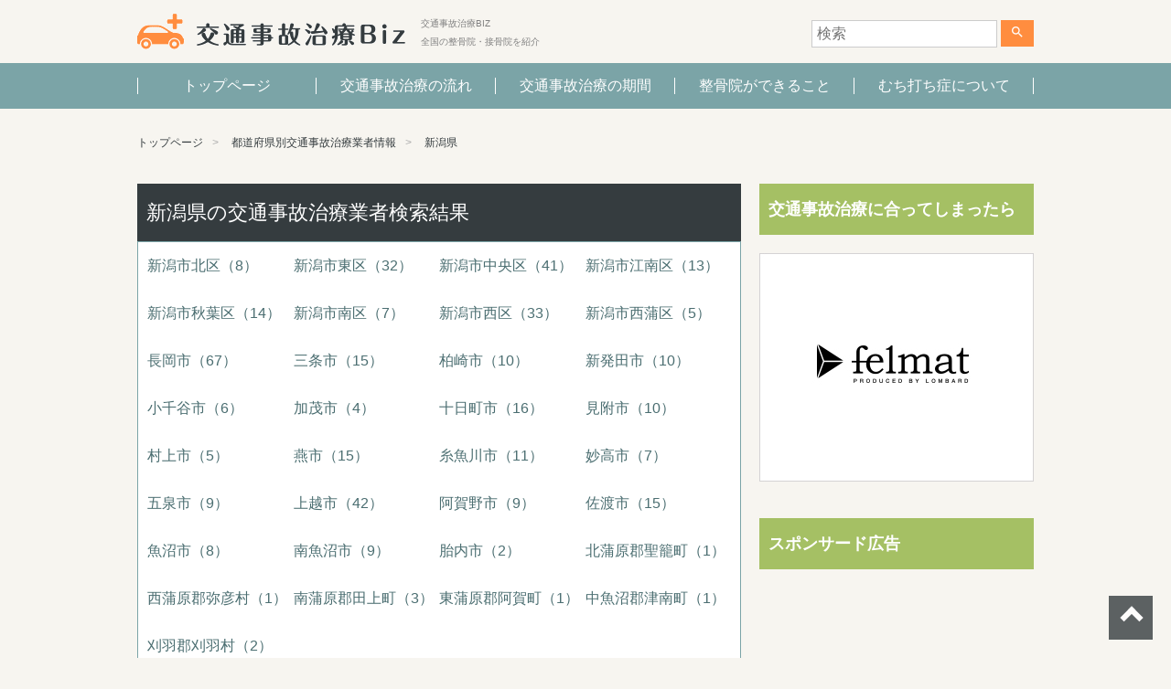

--- FILE ---
content_type: text/html; charset=UTF-8
request_url: https://koutsujiko-chiryo-biz.jp/service-cat/%E6%96%B0%E6%BD%9F%E7%9C%8C/
body_size: 6752
content:
<!DOCTYPE html>
<html lang="ja" >
<head>
<meta charset="UTF-8">
<meta name="viewport" content="width=device-width, initial-scale=1">

<!-- Google Tag Manager -->
<script>(function(w,d,s,l,i){w[l]=w[l]||[];w[l].push({'gtm.start':
new Date().getTime(),event:'gtm.js'});var f=d.getElementsByTagName(s)[0],
j=d.createElement(s),dl=l!='dataLayer'?'&l='+l:'';j.async=true;j.src=
'https://www.googletagmanager.com/gtm.js?id='+i+dl;f.parentNode.insertBefore(j,f);
})(window,document,'script','dataLayer','GTM-MLMJDP6');</script>
<!-- End Google Tag Manager -->

<link href="https://fonts.googleapis.com/icon?family=Material+Icons" rel="stylesheet">
<link href="https://koutsujiko-chiryo-biz.jp/wp-content/themes/agmediaTemplate_child/css/layout.min.css" rel="stylesheet">

<script>(function(html){html.className = html.className.replace(/\bno-js\b/,'js')})(document.documentElement);</script>
<title>新潟県 | 交通事故治療BIZ</title>

<!-- All In One SEO Pack 3.7.1[885,907] -->
<link rel="next" href="https://koutsujiko-chiryo-biz.jp/service-cat/%E6%96%B0%E6%BD%9F%E7%9C%8C/page/2/" />

<script type="application/ld+json" class="aioseop-schema">{}</script>
<link rel="canonical" href="https://koutsujiko-chiryo-biz.jp/service-cat/%e6%96%b0%e6%bd%9f%e7%9c%8c/" />
<!-- All In One SEO Pack -->
<link rel='dns-prefetch' href='//s.w.org' />
<link rel="alternate" type="application/rss+xml" title="交通事故治療BIZ &raquo; フィード" href="https://koutsujiko-chiryo-biz.jp/feed/" />
<link rel="alternate" type="application/rss+xml" title="交通事故治療BIZ &raquo; コメントフィード" href="https://koutsujiko-chiryo-biz.jp/comments/feed/" />
<link rel="alternate" type="application/rss+xml" title="交通事故治療BIZ &raquo; 新潟県 業者情報のカテゴリ のフィード" href="https://koutsujiko-chiryo-biz.jp/service-cat/%e6%96%b0%e6%bd%9f%e7%9c%8c/feed/" />
<link rel='stylesheet' id='wp-block-library-css'  href='https://koutsujiko-chiryo-biz.jp/wp-includes/css/dist/block-library/style.min.css?ver=5.5.17' type='text/css' media='all' />
<link rel='stylesheet' id='toc-screen-css'  href='https://koutsujiko-chiryo-biz.jp/wp-content/plugins/table-of-contents-plus/screen.min.css?ver=2002' type='text/css' media='all' />
<link rel='stylesheet' id='wordpress-popular-posts-css-css'  href='https://koutsujiko-chiryo-biz.jp/wp-content/plugins/wordpress-popular-posts/assets/css/wpp.css?ver=5.2.4' type='text/css' media='all' />
<link rel='stylesheet' id='parent-style-css'  href='https://koutsujiko-chiryo-biz.jp/wp-content/themes/agmediaTemplate/style.css?ver=5.5.17' type='text/css' media='all' />
<link rel='stylesheet' id='child-style-css'  href='https://koutsujiko-chiryo-biz.jp/wp-content/themes/agmediaTemplate_child/style.css?ver=5.5.17' type='text/css' media='all' />
<link rel='stylesheet' id='twentyseventeen-style-css'  href='https://koutsujiko-chiryo-biz.jp/wp-content/themes/agmediaTemplate_child/style.css?ver=5.5.17' type='text/css' media='all' />
<script type='text/javascript' src='https://koutsujiko-chiryo-biz.jp/wp-includes/js/jquery/jquery.js?ver=1.12.4-wp' id='jquery-core-js'></script>
<script type='application/json' id='wpp-json'>
{"sampling_active":0,"sampling_rate":100,"ajax_url":"https:\/\/koutsujiko-chiryo-biz.jp\/wp-json\/wordpress-popular-posts\/v1\/popular-posts","ID":0,"token":"a42c724efd","lang":0,"debug":0}
</script>
<script type='text/javascript' src='https://koutsujiko-chiryo-biz.jp/wp-content/plugins/wordpress-popular-posts/assets/js/wpp.min.js?ver=5.2.4' id='wpp-js-js'></script>
<link rel="https://api.w.org/" href="https://koutsujiko-chiryo-biz.jp/wp-json/" /><link rel="EditURI" type="application/rsd+xml" title="RSD" href="https://koutsujiko-chiryo-biz.jp/xmlrpc.php?rsd" />
<link rel="wlwmanifest" type="application/wlwmanifest+xml" href="https://koutsujiko-chiryo-biz.jp/wp-includes/wlwmanifest.xml" /> 
<meta name="generator" content="WordPress 5.5.17" />
<style type="text/css">div#toc_container {width: 100%;}div#toc_container ul li {font-size: 100%;}</style><!-- Markup (JSON-LD) structured in schema.org ver.4.7.0 START -->
<script type="application/ld+json">
{
    "@context": "http://schema.org",
    "@type": "BreadcrumbList",
    "itemListElement": [
        {
            "@type": "ListItem",
            "position": 1,
            "item": {
                "@id": "https://koutsujiko-chiryo-biz.jp",
                "name": "交通事故治療BIZ"
            }
        },
        {
            "@type": "ListItem",
            "position": 2,
            "item": {
                "@id": "https://koutsujiko-chiryo-biz.jp/service/",
                "name": "業者情報"
            }
        },
        {
            "@type": "ListItem",
            "position": 3,
            "item": {
                "@id": "https://koutsujiko-chiryo-biz.jp/service-cat/%e6%96%b0%e6%bd%9f%e7%9c%8c/",
                "name": "新潟県"
            }
        }
    ]
}
</script>
<!-- Markup (JSON-LD) structured in schema.org END -->
<!-- この URL で利用できる AMP HTML バージョンはありません。 -->			<meta name="description" content="新潟県の交通事故治療の業者紹介ページ。口コミ評判を確認できます。│交通事故治療BIZ">
			<meta name="keywords" content="新潟県,評判,口コミ,交通事故治療">
			
</head>

<body class="archive tax-service_cat term-758 hfeed has-header-image has-sidebar page-two-column colors-light">
<!-- Google Tag Manager (noscript) -->
<noscript><iframe src="https://www.googletagmanager.com/ns.html?id=GTM-MLMJDP6"
height="0" width="0" style="display:none;visibility:hidden"></iframe></noscript>
<!-- End Google Tag Manager (noscript) -->

<header id="mainHeader">
  <div class="inner">

        <p class="h1"><a href="/"><img src="https://koutsujiko-chiryo-biz.jp/wp-content/themes/agmediaTemplate_child/images/logo.png" alt="交通事故治療BIZ"></a></p>
    <p class="h2">交通事故治療BIZ<br>全国の整骨院・接骨院を紹介</p>
    


    <div id="searchBox">
      

<form role="search" method="get" class="search-form" action="https://koutsujiko-chiryo-biz.jp/">
	<input type="search" id="search-form-697bbe3454348" class="search-field" placeholder="検索" value="" name="s" />
	<button type="submit" class="search-submit"><span class="screen-reader-text"><i class="material-icons">search</i></span></button>
</form>
    </div>

    <a id="menuBtnCover">
     <span id="menuBtn">
      <span class="menu-trigger">
       <span></span>
       <span></span>
       <span></span>
      </span>
     </span>
     <span class="txt">MENU</span>
    </a>

  </div>
  <nav id="globalNav">
    <div class="menu-header-menu-container"><ul id="top-menu" class="menu"><li id="menu-item-547" class="menu-item menu-item-type-custom menu-item-object-custom menu-item-547"><a href="/">トップページ</a></li>
<li id="menu-item-40597" class="menu-item menu-item-type-custom menu-item-object-custom menu-item-40597"><a href="/contents/%E6%95%B4%E9%AA%A8%E9%99%A2%E3%81%A7%E4%BA%A4%E9%80%9A%E4%BA%8B%E6%95%85%E6%B2%BB%E7%99%82%E3%82%92%E5%8F%97%E3%81%91%E3%82%8B%E3%81%A8%E3%81%8D%E3%81%AE%E4%B8%BB%E3%81%AA%E6%B5%81%E3%82%8C/">交通事故治療の流れ</a></li>
<li id="menu-item-40598" class="menu-item menu-item-type-custom menu-item-object-custom menu-item-40598"><a href="/contents/%E4%BA%A4%E9%80%9A%E4%BA%8B%E6%95%85%E3%81%AB%E3%82%88%E3%82%8B%E6%80%AA%E6%88%91%E3%81%AE%E6%B2%BB%E7%99%82%E6%9C%9F%E9%96%93%E3%81%AF%E3%81%A9%E3%81%AE%E3%81%8F%E3%82%89%E3%81%84/">交通事故治療の期間</a></li>
<li id="menu-item-40599" class="menu-item menu-item-type-custom menu-item-object-custom menu-item-40599"><a href="/contents/%E3%81%A7%E3%81%8D%E3%82%8B%E3%83%BB%E3%81%A7%E3%81%8D%E3%81%AA%E3%81%84%E3%81%A7%E9%81%B8%E3%81%B6%E6%B2%BB%E7%99%82%E5%85%88%EF%BC%81%E6%95%B4%E9%AA%A8%E9%99%A2/">整骨院ができること</a></li>
<li id="menu-item-40600" class="menu-item menu-item-type-custom menu-item-object-custom menu-item-40600"><a href="/contents/%E4%BA%A4%E9%80%9A%E4%BA%8B%E6%95%85%E3%81%AB%E3%82%88%E3%82%8B%E3%82%80%E3%81%A1%E3%81%86%E3%81%A1%E7%97%87%E3%81%AE%E7%A8%AE%E9%A1%9E%E3%82%84%E4%B8%BB%E3%81%AA%E7%97%87%E7%8A%B6/">むち打ち症について</a></li>
</ul></div>  </nav>
</header>

<div id="container">


<main id="taxonomyService">

	<ul class="breadcrumb">
	<li><a href="https://koutsujiko-chiryo-biz.jp">トップページ</a></li>
	<li><a href="https://koutsujiko-chiryo-biz.jp/service/">都道府県別交通事故治療業者情報</a></li>
	<li><a href="">新潟県</a></li>	</ul> <!-- / .breadcrumb -->

	<div id="clmCover">
	<div id="leftClm">

		<h1 class="cateTtl"><span>新潟県の交通事故治療業者検索結果</span></h1>
	

<div class="leftClmInner">
<nav><ul id="taxonomyCities"><li><a href="https://koutsujiko-chiryo-biz.jp/service-cat/15101/">新潟市北区（8）</a></li><li><a href="https://koutsujiko-chiryo-biz.jp/service-cat/15102/">新潟市東区（32）</a></li><li><a href="https://koutsujiko-chiryo-biz.jp/service-cat/15103/">新潟市中央区（41）</a></li><li><a href="https://koutsujiko-chiryo-biz.jp/service-cat/15104/">新潟市江南区（13）</a></li><li><a href="https://koutsujiko-chiryo-biz.jp/service-cat/15105/">新潟市秋葉区（14）</a></li><li><a href="https://koutsujiko-chiryo-biz.jp/service-cat/15106/">新潟市南区（7）</a></li><li><a href="https://koutsujiko-chiryo-biz.jp/service-cat/15107/">新潟市西区（33）</a></li><li><a href="https://koutsujiko-chiryo-biz.jp/service-cat/15108/">新潟市西蒲区（5）</a></li><li><a href="https://koutsujiko-chiryo-biz.jp/service-cat/15202/">長岡市（67）</a></li><li><a href="https://koutsujiko-chiryo-biz.jp/service-cat/15204/">三条市（15）</a></li><li><a href="https://koutsujiko-chiryo-biz.jp/service-cat/15205/">柏崎市（10）</a></li><li><a href="https://koutsujiko-chiryo-biz.jp/service-cat/15206/">新発田市（10）</a></li><li><a href="https://koutsujiko-chiryo-biz.jp/service-cat/15208/">小千谷市（6）</a></li><li><a href="https://koutsujiko-chiryo-biz.jp/service-cat/15209/">加茂市（4）</a></li><li><a href="https://koutsujiko-chiryo-biz.jp/service-cat/15210/">十日町市（16）</a></li><li><a href="https://koutsujiko-chiryo-biz.jp/service-cat/15211/">見附市（10）</a></li><li><a href="https://koutsujiko-chiryo-biz.jp/service-cat/15212/">村上市（5）</a></li><li><a href="https://koutsujiko-chiryo-biz.jp/service-cat/15213/">燕市（15）</a></li><li><a href="https://koutsujiko-chiryo-biz.jp/service-cat/15216/">糸魚川市（11）</a></li><li><a href="https://koutsujiko-chiryo-biz.jp/service-cat/15217/">妙高市（7）</a></li><li><a href="https://koutsujiko-chiryo-biz.jp/service-cat/15218/">五泉市（9）</a></li><li><a href="https://koutsujiko-chiryo-biz.jp/service-cat/15222/">上越市（42）</a></li><li><a href="https://koutsujiko-chiryo-biz.jp/service-cat/15223/">阿賀野市（9）</a></li><li><a href="https://koutsujiko-chiryo-biz.jp/service-cat/15224/">佐渡市（15）</a></li><li><a href="https://koutsujiko-chiryo-biz.jp/service-cat/15225/">魚沼市（8）</a></li><li><a href="https://koutsujiko-chiryo-biz.jp/service-cat/15226/">南魚沼市（9）</a></li><li><a href="https://koutsujiko-chiryo-biz.jp/service-cat/15227/">胎内市（2）</a></li><li><a href="https://koutsujiko-chiryo-biz.jp/service-cat/15307/">北蒲原郡聖籠町（1）</a></li><li><a href="https://koutsujiko-chiryo-biz.jp/service-cat/15342/">西蒲原郡弥彦村（1）</a></li><li><a href="https://koutsujiko-chiryo-biz.jp/service-cat/15361/">南蒲原郡田上町（3）</a></li><li><a href="https://koutsujiko-chiryo-biz.jp/service-cat/15385/">東蒲原郡阿賀町（1）</a></li><li><a href="https://koutsujiko-chiryo-biz.jp/service-cat/15482/">中魚沼郡津南町（1）</a></li><li><a href="https://koutsujiko-chiryo-biz.jp/service-cat/15504/">刈羽郡刈羽村（2）</a></li></ul></nav>	<section id="companyList">
		<header>
			<h2 >新潟県の交通事故治療業者一覧</h2>
			<a href="#mainHeader" class="ij backToMuniciparityList"><i class="material-icons">arrow_upward</i> 市区町村リスト</a>
		</header>


	<article class="companies">
		<h3 class="companyName"><a href="https://koutsujiko-chiryo-biz.jp/service/%e3%81%93%e3%81%b0%e3%82%8a%e6%8e%a5%e9%aa%a8%e9%99%a2/">こばり接骨院</a></h3>
		<div class="boxInner">
			<a href="https://koutsujiko-chiryo-biz.jp/service/%e3%81%93%e3%81%b0%e3%82%8a%e6%8e%a5%e9%aa%a8%e9%99%a2/" class="thumb"><img width="98" height="98" alt="こばり接骨院" src="https://koutsujiko-chiryo-biz.jp/wp-content/themes/agmediaTemplate_child/images/noimg_service.jpg"></a>			<p>〒950-2022新潟県新潟市西区小針７丁目１９−３</p>			<p>TEL: 025-230-7489</p>					</div>
		<footer>
			<p><a href="https://koutsujiko-chiryo-biz.jp/service/%e3%81%93%e3%81%b0%e3%82%8a%e6%8e%a5%e9%aa%a8%e9%99%a2/">詳しく見る</a></p>
		</footer>
	<!-- end box --></article>


	<article class="companies">
		<h3 class="companyName"><a href="https://koutsujiko-chiryo-biz.jp/service/%e3%82%82%e3%81%a8%e3%81%84%e6%95%b4%e9%aa%a8%e9%99%a2/">もとい整骨院</a></h3>
		<div class="boxInner">
			<a href="https://koutsujiko-chiryo-biz.jp/service/%e3%82%82%e3%81%a8%e3%81%84%e6%95%b4%e9%aa%a8%e9%99%a2/" class="thumb"><img width="98" height="98" alt="もとい整骨院" src="https://koutsujiko-chiryo-biz.jp/wp-content/themes/agmediaTemplate_child/images/noimg_service.jpg"></a>			<p>〒950-2121新潟県新潟市西区槇尾４０４−２</p>			<p>TEL: 025-201-7141</p>					</div>
		<footer>
			<p><a href="https://koutsujiko-chiryo-biz.jp/service/%e3%82%82%e3%81%a8%e3%81%84%e6%95%b4%e9%aa%a8%e9%99%a2/">詳しく見る</a></p>
		</footer>
	<!-- end box --></article>


	<article class="companies">
		<h3 class="companyName"><a href="https://koutsujiko-chiryo-biz.jp/service/%e8%a2%8b%e7%94%ba%e6%8e%a5%e9%aa%a8%e9%99%a2/">袋町接骨院</a></h3>
		<div class="boxInner">
			<a href="https://koutsujiko-chiryo-biz.jp/service/%e8%a2%8b%e7%94%ba%e6%8e%a5%e9%aa%a8%e9%99%a2/" class="thumb"><img width="98" height="98" alt="袋町接骨院" src="https://koutsujiko-chiryo-biz.jp/wp-content/themes/agmediaTemplate_child/images/noimg_service.jpg"></a>			<p>〒940-0055新潟県長岡市袋町３丁目１１０１−１３</p>			<p>TEL: 0258-36-4743</p>					</div>
		<footer>
			<p><a href="https://koutsujiko-chiryo-biz.jp/service/%e8%a2%8b%e7%94%ba%e6%8e%a5%e9%aa%a8%e9%99%a2/">詳しく見る</a></p>
		</footer>
	<!-- end box --></article>


	<article class="companies">
		<h3 class="companyName"><a href="https://koutsujiko-chiryo-biz.jp/service/%e3%81%84%e3%81%97%e3%81%8b%e3%82%8f%e6%8e%a5%e9%aa%a8%e9%99%a2-3/">いしかわ接骨院</a></h3>
		<div class="boxInner">
			<a href="https://koutsujiko-chiryo-biz.jp/service/%e3%81%84%e3%81%97%e3%81%8b%e3%82%8f%e6%8e%a5%e9%aa%a8%e9%99%a2-3/" class="thumb"><img width="98" height="98" alt="いしかわ接骨院" src="https://koutsujiko-chiryo-biz.jp/wp-content/themes/agmediaTemplate_child/images/noimg_service.jpg"></a>			<p>〒952-1315新潟県佐渡市河原田諏訪町４６</p>			<p>TEL: 0259-52-5365</p>					</div>
		<footer>
			<p><a href="https://koutsujiko-chiryo-biz.jp/service/%e3%81%84%e3%81%97%e3%81%8b%e3%82%8f%e6%8e%a5%e9%aa%a8%e9%99%a2-3/">詳しく見る</a></p>
		</footer>
	<!-- end box --></article>


	<article class="companies">
		<h3 class="companyName"><a href="https://koutsujiko-chiryo-biz.jp/service/%e3%81%aa%e3%81%8b%e3%81%98%e3%82%87%e3%81%86%e6%8e%a5%e9%aa%a8%e9%99%a2%e8%b1%8a%e6%a0%84%e5%88%86%e9%99%a2/">なかじょう接骨院豊栄分院</a></h3>
		<div class="boxInner">
			<a href="https://koutsujiko-chiryo-biz.jp/service/%e3%81%aa%e3%81%8b%e3%81%98%e3%82%87%e3%81%86%e6%8e%a5%e9%aa%a8%e9%99%a2%e8%b1%8a%e6%a0%84%e5%88%86%e9%99%a2/" class="thumb"><img width="98" height="98" alt="なかじょう接骨院豊栄分院" src="https://koutsujiko-chiryo-biz.jp/wp-content/themes/agmediaTemplate_child/images/noimg_service.jpg"></a>			<p>〒950-3327新潟県新潟市北区石動１丁目１５−６</p>			<p>TEL: 025-384-6666</p>					</div>
		<footer>
			<p><a href="https://koutsujiko-chiryo-biz.jp/service/%e3%81%aa%e3%81%8b%e3%81%98%e3%82%87%e3%81%86%e6%8e%a5%e9%aa%a8%e9%99%a2%e8%b1%8a%e6%a0%84%e5%88%86%e9%99%a2/">詳しく見る</a></p>
		</footer>
	<!-- end box --></article>


	<article class="companies">
		<h3 class="companyName"><a href="https://koutsujiko-chiryo-biz.jp/service/%e9%a3%9b%e5%b2%a1%e6%95%b4%e4%bd%93%e7%99%82%e8%a1%93%e9%99%a2/">飛岡整体療術院</a></h3>
		<div class="boxInner">
			<a href="https://koutsujiko-chiryo-biz.jp/service/%e9%a3%9b%e5%b2%a1%e6%95%b4%e4%bd%93%e7%99%82%e8%a1%93%e9%99%a2/" class="thumb"><img width="98" height="98" alt="飛岡整体療術院" src="https://koutsujiko-chiryo-biz.jp/wp-content/uploads/2017/05/pglVYXtxwzCwsn5csAX_Acp3HTIDufWyYWHj0GkBqqMb5.8mcsht1wEfFGolKVARm1KfiWzqzidazbFAa8PRDCkXETtKRovb2GQrPYUAaz8sRA-.jpg"></a>			<p>〒957-0016新潟県新発田市豊町２丁目１４−１</p>			<p>TEL: 0254-26-7440</p>					</div>
		<footer>
			<p><a href="https://koutsujiko-chiryo-biz.jp/service/%e9%a3%9b%e5%b2%a1%e6%95%b4%e4%bd%93%e7%99%82%e8%a1%93%e9%99%a2/">詳しく見る</a></p>
		</footer>
	<!-- end box --></article>


	<article class="companies">
		<h3 class="companyName"><a href="https://koutsujiko-chiryo-biz.jp/service/%e3%81%b2%e3%81%8b%e3%82%8a%e9%8d%bc%e7%81%b8%e6%8e%a5%e9%aa%a8%e9%99%a2-2/">ひかり鍼灸接骨院</a></h3>
		<div class="boxInner">
			<a href="https://koutsujiko-chiryo-biz.jp/service/%e3%81%b2%e3%81%8b%e3%82%8a%e9%8d%bc%e7%81%b8%e6%8e%a5%e9%aa%a8%e9%99%a2-2/" class="thumb"><img width="98" height="98" alt="ひかり鍼灸接骨院" src="https://koutsujiko-chiryo-biz.jp/wp-content/themes/agmediaTemplate_child/images/noimg_service.jpg"></a>			<p>〒957-0117新潟県北蒲原郡聖籠町大字諏訪山１６５０−１</p>			<p>TEL: 0254-27-3210</p>					</div>
		<footer>
			<p><a href="https://koutsujiko-chiryo-biz.jp/service/%e3%81%b2%e3%81%8b%e3%82%8a%e9%8d%bc%e7%81%b8%e6%8e%a5%e9%aa%a8%e9%99%a2-2/">詳しく見る</a></p>
		</footer>
	<!-- end box --></article>


	<article class="companies">
		<h3 class="companyName"><a href="https://koutsujiko-chiryo-biz.jp/service/%e3%81%88%e3%81%90%e3%81%a1%e6%95%b4%e9%aa%a8%e9%99%a2/">えぐち整骨院</a></h3>
		<div class="boxInner">
			<a href="https://koutsujiko-chiryo-biz.jp/service/%e3%81%88%e3%81%90%e3%81%a1%e6%95%b4%e9%aa%a8%e9%99%a2/" class="thumb"><img width="98" height="98" alt="えぐち整骨院" src="https://koutsujiko-chiryo-biz.jp/wp-content/themes/agmediaTemplate_child/images/noimg_service.jpg"></a>			<p>〒949-6435新潟県南魚沼市目来田１５５−５</p>			<p>TEL: 025-788-0350</p>					</div>
		<footer>
			<p><a href="https://koutsujiko-chiryo-biz.jp/service/%e3%81%88%e3%81%90%e3%81%a1%e6%95%b4%e9%aa%a8%e9%99%a2/">詳しく見る</a></p>
		</footer>
	<!-- end box --></article>


	<article class="companies">
		<h3 class="companyName"><a href="https://koutsujiko-chiryo-biz.jp/service/%e3%81%82%e3%81%99%e3%81%aa%e3%82%8d%e6%8e%a5%e9%aa%a8%e9%99%a2%e3%80%80%e8%8d%bb%e5%b7%9d%e9%99%a2/">あすなろ接骨院　荻川院</a></h3>
		<div class="boxInner">
			<a href="https://koutsujiko-chiryo-biz.jp/service/%e3%81%82%e3%81%99%e3%81%aa%e3%82%8d%e6%8e%a5%e9%aa%a8%e9%99%a2%e3%80%80%e8%8d%bb%e5%b7%9d%e9%99%a2/" class="thumb"><img width="98" height="98" alt="あすなろ接骨院　荻川院" src="https://koutsujiko-chiryo-biz.jp/wp-content/themes/agmediaTemplate_child/images/noimg_service.jpg"></a>			<p>〒956-0805新潟県新潟市秋葉区中野１丁目１９−１６</p>			<p>TEL: 0250-24-6255</p>					</div>
		<footer>
			<p><a href="https://koutsujiko-chiryo-biz.jp/service/%e3%81%82%e3%81%99%e3%81%aa%e3%82%8d%e6%8e%a5%e9%aa%a8%e9%99%a2%e3%80%80%e8%8d%bb%e5%b7%9d%e9%99%a2/">詳しく見る</a></p>
		</footer>
	<!-- end box --></article>


	<article class="companies">
		<h3 class="companyName"><a href="https://koutsujiko-chiryo-biz.jp/service/%e3%81%8b%e3%81%a8%e3%81%86%e9%8d%bc%e7%81%b8%e6%8e%a5%e9%aa%a8%e9%99%a2/">かとう鍼灸接骨院</a></h3>
		<div class="boxInner">
			<a href="https://koutsujiko-chiryo-biz.jp/service/%e3%81%8b%e3%81%a8%e3%81%86%e9%8d%bc%e7%81%b8%e6%8e%a5%e9%aa%a8%e9%99%a2/" class="thumb"><img width="98" height="98" alt="かとう鍼灸接骨院" src="https://koutsujiko-chiryo-biz.jp/wp-content/themes/agmediaTemplate_child/images/noimg_service.jpg"></a>			<p>〒950-2004新潟県新潟市西区平島２丁目１３−１１</p>			<p>TEL: 025-231-6707</p>					</div>
		<footer>
			<p><a href="https://koutsujiko-chiryo-biz.jp/service/%e3%81%8b%e3%81%a8%e3%81%86%e9%8d%bc%e7%81%b8%e6%8e%a5%e9%aa%a8%e9%99%a2/">詳しく見る</a></p>
		</footer>
	<!-- end box --></article>

<div class="wp-pagenavi">
<div class='wp-pagenavi' role='navigation'>
<span aria-current='page' class='current'>1</span><a class="page larger" title="Page 2" href="https://koutsujiko-chiryo-biz.jp/service-cat/%E6%96%B0%E6%BD%9F%E7%9C%8C/page/2/#companyList">2</a><a class="page larger" title="Page 3" href="https://koutsujiko-chiryo-biz.jp/service-cat/%E6%96%B0%E6%BD%9F%E7%9C%8C/page/3/#companyList">3</a><a class="page larger" title="Page 4" href="https://koutsujiko-chiryo-biz.jp/service-cat/%E6%96%B0%E6%BD%9F%E7%9C%8C/page/4/#companyList">4</a><a class="page larger" title="Page 5" href="https://koutsujiko-chiryo-biz.jp/service-cat/%E6%96%B0%E6%BD%9F%E7%9C%8C/page/5/#companyList">5</a><span class='extend'>...</span><a class="larger page" title="Page 10" href="https://koutsujiko-chiryo-biz.jp/service-cat/%E6%96%B0%E6%BD%9F%E7%9C%8C/page/10/#companyList">10</a><a class="larger page" title="Page 20" href="https://koutsujiko-chiryo-biz.jp/service-cat/%E6%96%B0%E6%BD%9F%E7%9C%8C/page/20/#companyList">20</a><a class="larger page" title="Page 30" href="https://koutsujiko-chiryo-biz.jp/service-cat/%E6%96%B0%E6%BD%9F%E7%9C%8C/page/30/#companyList">30</a><span class='extend'>...</span><a class="nextpostslink" rel="next" href="https://koutsujiko-chiryo-biz.jp/service-cat/%E6%96%B0%E6%BD%9F%E7%9C%8C/page/2/#companyList">次へ</a><a class="last" href="https://koutsujiko-chiryo-biz.jp/service-cat/%E6%96%B0%E6%BD%9F%E7%9C%8C/page/44/#companyList">Last »</a>
</div></div>

</section>

<p class="backBtnCover"><a href="#" class="backBtn">戻る</a></p>

<!-- end leftClmInner --></div>
<!--end leftClm--></div>

	<div id="rightClm">
	
<aside>
	<section id="text-8" class="widget widget_text"><h2 class="widget-title">交通事故治療に合ってしまったら</h2>			<div class="textwidget"><a href="https://t.felmat.net/fmcl?ak=I2076L.1.P43723J.T37582C" target="_blank" rel="nofollow noopener noreferrer"><img src="https://t.felmat.net/fmimg/I2076L.P43723J.T37582C" width="300" height="250" alt="" border="0" /></a></div>
		</section><section id="text-7" class="widget widget_text"><h2 class="widget-title">スポンサード広告</h2>			<div class="textwidget"><script async src="//pagead2.googlesyndication.com/pagead/js/adsbygoogle.js"></script>
<!-- 交通事故レク中 -->
<ins class="adsbygoogle"
     style="display:inline-block;width:300px;height:250px"
     data-ad-client="ca-pub-9902756053368222"
     data-ad-slot="9418518583"></ins>
<script>
(adsbygoogle = window.adsbygoogle || []).push({});
</script></div>
		</section><section id="text-6" class="widget widget_text"><h2 class="widget-title">おすすめ業者PICK UP！</h2>			<div class="textwidget"><ul id="recommService">
<li><a href="http://xn--6ors22bunbf1zobw805a1ig.com/">町田東口整骨院</a></li>
<li><a href="http://calcal.jp/">藤沢市むち打ち治療ならココ！『交通事故後リハビリ専門院』<br/>カルカル接骨院</a></li>
<li><a href="https://www.ebi-kotsu.com/">エビス整骨院（東京都恵比寿）</a></li>
</ul></div>
		</section></aside><!-- #secondary -->

	<!--end rightClm--></div>
	<!--end clmCover--></div>

</main>


		</div><!-- #container -->

		<footer id="mainFooter">

			<nav class="footer_menu"><ul id="menu-footer-menu" class="menu"><li id="menu-item-557" class="menu-item menu-item-type-custom menu-item-object-custom menu-item-557"><a href="/">トップページ</a></li>
<li id="menu-item-40749" class="menu-item menu-item-type-custom menu-item-object-custom menu-item-40749"><a href="/glossary">用語集</a></li>
<li id="menu-item-40761" class="menu-item menu-item-type-post_type menu-item-object-page menu-item-40761"><a href="https://koutsujiko-chiryo-biz.jp/privacy/">プライバシーポリシー</a></li>
</ul></nav>
			<div class="inner">
				<div class="top_page">
					<a href="#mainHeader" id="top_page" class="ij">ページトップへ</a>
				</div>

				<div class="footer_copyright">
					<a href="https://koutsujiko-chiryo-biz.jp"><img src="https://koutsujiko-chiryo-biz.jp/wp-content/themes/agmediaTemplate_child/images/logo.png" alt=""></a>
					<p>Copyright &copy; 交通事故治療BIZ All rights reserved.</p>

					
				</div> <!-- / .footer_copyright -->

			<!-- .inner --></div>
		<!-- #mainFooter --></footer>


<script type="text/javascript" src="https://koutsujiko-chiryo-biz.jp/wp-content/themes/agmediaTemplate/js/jquery.min.js"></script>
<script type="text/javascript" src="https://koutsujiko-chiryo-biz.jp/wp-content/themes/agmediaTemplate/js/jquery-ui.min.js"></script>
<script type="text/javascript" src="https://koutsujiko-chiryo-biz.jp/wp-content/themes/agmediaTemplate/js/jquery.easing-1.3.pack.js"></script>
<script type="text/javascript" src="https://koutsujiko-chiryo-biz.jp/wp-content/themes/agmediaTemplate_child/js/ofi.min.js"></script>

<script type='text/javascript' id='toc-front-js-extra'>
/* <![CDATA[ */
var tocplus = {"smooth_scroll":"1","visibility_show":"\u8868\u793a","visibility_hide":"\u975e\u8868\u793a","width":"100%","smooth_scroll_offset":"60"};
/* ]]> */
</script>
<script type='text/javascript' src='https://koutsujiko-chiryo-biz.jp/wp-content/plugins/table-of-contents-plus/front.min.js?ver=2002' id='toc-front-js'></script>
<script type='text/javascript' src='https://koutsujiko-chiryo-biz.jp/wp-includes/js/wp-embed.min.js?ver=5.5.17' id='wp-embed-js'></script>

<script type="text/javascript" src="https://koutsujiko-chiryo-biz.jp/wp-content/themes/agmediaTemplate/js/common.js"></script>


<script>
$(function(){
	objectFitImages('.ofi,.wpp_featured');
});
</script>

<script type="text/javascript">
/* <![CDATA[ */
var google_conversion_id = 837346609;
var google_custom_params = window.google_tag_params;
var google_remarketing_only = true;
/* ]]> */
</script>
<script type="text/javascript" src="//www.googleadservices.com/pagead/conversion.js">
</script>
<noscript>
<div style="display:inline;">
<img height="1" width="1" style="border-style:none;" alt="" src="//googleads.g.doubleclick.net/pagead/viewthroughconversion/837346609/?guid=ON&amp;script=0"/>
</div>
</noscript>

</body>
</html>


--- FILE ---
content_type: text/html; charset=utf-8
request_url: https://www.google.com/recaptcha/api2/aframe
body_size: 268
content:
<!DOCTYPE HTML><html><head><meta http-equiv="content-type" content="text/html; charset=UTF-8"></head><body><script nonce="mBv_P8F8MRbfn0Wxm9A1Cw">/** Anti-fraud and anti-abuse applications only. See google.com/recaptcha */ try{var clients={'sodar':'https://pagead2.googlesyndication.com/pagead/sodar?'};window.addEventListener("message",function(a){try{if(a.source===window.parent){var b=JSON.parse(a.data);var c=clients[b['id']];if(c){var d=document.createElement('img');d.src=c+b['params']+'&rc='+(localStorage.getItem("rc::a")?sessionStorage.getItem("rc::b"):"");window.document.body.appendChild(d);sessionStorage.setItem("rc::e",parseInt(sessionStorage.getItem("rc::e")||0)+1);localStorage.setItem("rc::h",'1769717303435');}}}catch(b){}});window.parent.postMessage("_grecaptcha_ready", "*");}catch(b){}</script></body></html>

--- FILE ---
content_type: text/css
request_url: https://koutsujiko-chiryo-biz.jp/wp-content/themes/agmediaTemplate_child/css/layout.min.css
body_size: 9500
content:
@charset "UTF-8";a,abbr,acronym,address,applet,article,aside,audio,b,big,blockquote,body,canvas,caption,center,cite,code,dd,del,details,dfn,div,dl,dt,em,embed,fieldset,figcaption,figure,footer,form,h1,h2,h3,h4,h5,h6,header,hgroup,html,i,iframe,img,ins,kbd,label,legend,li,mark,menu,nav,object,ol,output,p,pre,q,ruby,s,samp,section,small,span,strike,strong,sub,summary,sup,table,tbody,td,tfoot,th,thead,time,tr,tt,u,ul,var,video{margin:0;padding:0;border:0;font-size:100%;font:inherit;vertical-align:baseline}article,aside,details,figcaption,figure,footer,header,hgroup,menu,nav,section{display:block}body{line-height:1}ol,ul{list-style:none}blockquote,q{quotes:none}blockquote:after,blockquote:before,q:after,q:before{content:'';content:none}table{border-collapse:collapse;border-spacing:0}.fz6{font-size:6px!important}.fz7{font-size:7px!important}.fz8{font-size:8px!important}.fz9{font-size:9px!important}.fz10{font-size:10px!important}.fz11{font-size:11px!important}.fz12{font-size:12px!important}.fz13{font-size:13px!important}.fz14{font-size:14px!important}.fz15{font-size:15px!important}.fz16{font-size:16px!important}.fz17{font-size:17px!important}.fz18{font-size:18px!important}.fz19{font-size:19px!important}.fz20{font-size:20px!important}.fz21{font-size:21px!important}.fz22{font-size:22px!important}.fz23{font-size:23px!important}.fz24{font-size:24px!important}.fz25{font-size:25px!important}.fz26{font-size:26px!important}.fz27{font-size:27px!important}.fz28{font-size:28px!important}.fz29{font-size:29px!important}.fz30{font-size:30px!important}.mb0{margin-bottom:0px!important}.mt0{margin-top:0px!important}.ml0{margin-left:0px!important}.mr0{margin-right:0px!important}.pb0{padding-bottom:0px!important}.pt0{padding-top:0px!important}.pl0{padding-left:0px!important}.pr0{padding-right:0px!important}.mb5{margin-bottom:5px!important}.mt5{margin-top:5px!important}.ml5{margin-left:5px!important}.mr5{margin-right:5px!important}.pb5{padding-bottom:5px!important}.pt5{padding-top:5px!important}.pl5{padding-left:5px!important}.pr5{padding-right:5px!important}.mb10{margin-bottom:10px!important}.mt10{margin-top:10px!important}.ml10{margin-left:10px!important}.mr10{margin-right:10px!important}.pb10{padding-bottom:10px!important}.pt10{padding-top:10px!important}.pl10{padding-left:10px!important}.pr10{padding-right:10px!important}.mb15{margin-bottom:15px!important}.mt15{margin-top:15px!important}.ml15{margin-left:15px!important}.mr15{margin-right:15px!important}.pb15{padding-bottom:15px!important}.pt15{padding-top:15px!important}.pl15{padding-left:15px!important}.pr15{padding-right:15px!important}.mb20{margin-bottom:20px!important}.mt20{margin-top:20px!important}.ml20{margin-left:20px!important}.mr20{margin-right:20px!important}.pb20{padding-bottom:20px!important}.pt20{padding-top:20px!important}.pl20{padding-left:20px!important}.pr20{padding-right:20px!important}.mb25{margin-bottom:25px!important}.mt25{margin-top:25px!important}.ml25{margin-left:25px!important}.mr25{margin-right:25px!important}.pb25{padding-bottom:25px!important}.pt25{padding-top:25px!important}.pl25{padding-left:25px!important}.pr25{padding-right:25px!important}.mb30{margin-bottom:30px!important}.mt30{margin-top:30px!important}.ml30{margin-left:30px!important}.mr30{margin-right:30px!important}.pb30{padding-bottom:30px!important}.pt30{padding-top:30px!important}.pl30{padding-left:30px!important}.pr30{padding-right:30px!important}.mb35{margin-bottom:35px!important}.mt35{margin-top:35px!important}.ml35{margin-left:35px!important}.mr35{margin-right:35px!important}.pb35{padding-bottom:35px!important}.pt35{padding-top:35px!important}.pl35{padding-left:35px!important}.pr35{padding-right:35px!important}.mb40{margin-bottom:40px!important}.mt40{margin-top:40px!important}.ml40{margin-left:40px!important}.mr40{margin-right:40px!important}.pb40{padding-bottom:40px!important}.pt40{padding-top:40px!important}.pl40{padding-left:40px!important}.pr40{padding-right:40px!important}.mb45{margin-bottom:45px!important}.mt45{margin-top:45px!important}.ml45{margin-left:45px!important}.mr45{margin-right:45px!important}.pb45{padding-bottom:45px!important}.pt45{padding-top:45px!important}.pl45{padding-left:45px!important}.pr45{padding-right:45px!important}.mb50{margin-bottom:50px!important}.mt50{margin-top:50px!important}.ml50{margin-left:50px!important}.mr50{margin-right:50px!important}.pb50{padding-bottom:50px!important}.pt50{padding-top:50px!important}.pl50{padding-left:50px!important}.pr50{padding-right:50px!important}.mb55{margin-bottom:55px!important}.mt55{margin-top:55px!important}.ml55{margin-left:55px!important}.mr55{margin-right:55px!important}.pb55{padding-bottom:55px!important}.pt55{padding-top:55px!important}.pl55{padding-left:55px!important}.pr55{padding-right:55px!important}.mb60{margin-bottom:60px!important}.mt60{margin-top:60px!important}.ml60{margin-left:60px!important}.mr60{margin-right:60px!important}.pb60{padding-bottom:60px!important}.pt60{padding-top:60px!important}.pl60{padding-left:60px!important}.pr60{padding-right:60px!important}.mb65{margin-bottom:65px!important}.mt65{margin-top:65px!important}.ml65{margin-left:65px!important}.mr65{margin-right:65px!important}.pb65{padding-bottom:65px!important}.pt65{padding-top:65px!important}.pl65{padding-left:65px!important}.pr65{padding-right:65px!important}.mb70{margin-bottom:70px!important}.mt70{margin-top:70px!important}.ml70{margin-left:70px!important}.mr70{margin-right:70px!important}.pb70{padding-bottom:70px!important}.pt70{padding-top:70px!important}.pl70{padding-left:70px!important}.pr70{padding-right:70px!important}.mb75{margin-bottom:75px!important}.mt75{margin-top:75px!important}.ml75{margin-left:75px!important}.mr75{margin-right:75px!important}.pb75{padding-bottom:75px!important}.pt75{padding-top:75px!important}.pl75{padding-left:75px!important}.pr75{padding-right:75px!important}.mb80{margin-bottom:80px!important}.mt80{margin-top:80px!important}.ml80{margin-left:80px!important}.mr80{margin-right:80px!important}.pb80{padding-bottom:80px!important}.pt80{padding-top:80px!important}.pl80{padding-left:80px!important}.pr80{padding-right:80px!important}.mb85{margin-bottom:85px!important}.mt85{margin-top:85px!important}.ml85{margin-left:85px!important}.mr85{margin-right:85px!important}.pb85{padding-bottom:85px!important}.pt85{padding-top:85px!important}.pl85{padding-left:85px!important}.pr85{padding-right:85px!important}.mb90{margin-bottom:90px!important}.mt90{margin-top:90px!important}.ml90{margin-left:90px!important}.mr90{margin-right:90px!important}.pb90{padding-bottom:90px!important}.pt90{padding-top:90px!important}.pl90{padding-left:90px!important}.pr90{padding-right:90px!important}.mb95{margin-bottom:95px!important}.mt95{margin-top:95px!important}.ml95{margin-left:95px!important}.mr95{margin-right:95px!important}.pb95{padding-bottom:95px!important}.pt95{padding-top:95px!important}.pl95{padding-left:95px!important}.pr95{padding-right:95px!important}.mb100{margin-bottom:100px!important}.mt100{margin-top:100px!important}.ml100{margin-left:100px!important}.mr100{margin-right:100px!important}.pb100{padding-bottom:100px!important}.pt100{padding-top:100px!important}.pl100{padding-left:100px!important}.pr100{padding-right:100px!important}.txtC{text-align:center!important}.txtR{text-align:right!important}.txtL{text-align:Left!important}img{vertical-align:bottom}.bold{font-weight:bold}.bdn{border:none!important}.bdbn{border-bottom:none!important}.bdrn{border-right:none!important}.normalUl li{list-style-position:outside;list-style:disc;margin-left:20px}.normalOl li{margin-left:20px;list-style:decimal}.lsN{letter-spacing:-.15rem}.imgAuto{max-width:100%;height:auto}.imgAutoResp{max-width:100%;height:auto}@media only screen and (max-width:600px){.imgAutoResp{display:block;margin:0 auto 20px!important}}.imgAutoRespT{max-width:100%;height:auto}@media only screen and (max-width:768px){.imgAutoRespT{display:block;margin:0 auto 20px!important}}.imgRight{float:right;margin-left:15px;margin-bottom:15px}.imgRightRespS{float:right;margin-left:15px;margin-bottom:15px}@media only screen and (max-width:600px){.imgRightRespS{float:none;display:block;max-width:100%;height:auto;margin:0 auto 20px}}.imgRightRespT{float:right;margin-left:15px;margin-bottom:15px}@media only screen and (max-width:768px){.imgRightRespT{float:none;display:block;max-width:100%;height:auto;margin:0 auto 20px}}.imgLeft{float:left;margin-right:15px;margin-bottom:15px}.imgLeftRespS{float:left;margin-right:15px;margin-bottom:15px}@media only screen and (max-width:600px){.imgLeftRespS{float:none;display:block;max-width:100%;height:auto;margin:0 auto 20px}}.imgLeftRespT{float:left;margin-right:15px;margin-bottom:15px}@media only screen and (max-width:768px){.imgLeftRespT{float:none;display:block;max-width:100%;height:auto;margin:0 auto 20px}}@media only screen and (max-width:600px){.imgRespS{display:block;height:auto;margin:0 auto 20px!important}}@media only screen and (max-width:768px){.imgRespT{display:block;height:auto;margin:0 auto 20px!important}}.tind1{text-indent:1em}.tindR1{padding-left:1em!important;text-indent:-1em!important}.tindR2{padding-left:2em!important;text-indent:-2em!important}.tindR3{padding-left:3em!important;text-indent:-3em!important}.tindR4{padding-left:4em!important;text-indent:-4em!important}.tindR5{padding-left:5em!important;text-indent:-5em!important}.tindR6{padding-left:6em!important;text-indent:-6em!important}.tindR7{padding-left:7em!important;text-indent:-7em!important}.tindR8{padding-left:8em!important;text-indent:-8em!important}.tindR9{padding-left:9em!important;text-indent:-9em!important}.tindR10{padding-left:10em!important;text-indent:-10em!important}.animUp{-webkit-transition:all 0.75s ease-out;-o-transition:all 0.75s ease-out;transition:all 0.75s ease-out;-webkit-transform:translateY(100px);-ms-transform:translateY(100px);transform:translateY(100px);opacity:0}.animUp.start{-webkit-transform:translateY(0);-ms-transform:translateY(0);transform:translateY(0);opacity:1}@media only screen and (max-width:768px){.animUp{-webkit-transform:translateY(0);-ms-transform:translateY(0);transform:translateY(0)}}.animLeft{-webkit-transition:all 0.75s ease-out;-o-transition:all 0.75s ease-out;transition:all 0.75s ease-out;-webkit-transform:translateX(100px);-ms-transform:translateX(100px);transform:translateX(100px);opacity:0}.animLeft.start{-webkit-transform:translateX(0);-ms-transform:translateX(0);transform:translateX(0);opacity:1}@media only screen and (max-width:768px){.animLeft{-webkit-transform:translateX(0);-ms-transform:translateX(0);transform:translateX(0)}}.animRight{-webkit-transition:all 0.75s ease-out;-o-transition:all 0.75s ease-out;transition:all 0.75s ease-out;-webkit-transform:translateX(-100px);-ms-transform:translateX(-100px);transform:translateX(-100px);opacity:0}.animRight.start{-webkit-transform:translateX(0);-ms-transform:translateX(0);transform:translateX(0);opacity:1}@media only screen and (max-width:768px){.animRight{-webkit-transform:translateX(0);-ms-transform:translateX(0);transform:translateX(0)}}html *{-webkit-box-sizing:border-box;box-sizing:border-box}html{font-size:62.5%}body{-webkit-text-size-adjust:100%;min-height:100%;position:relative;min-width:320px;font-family:"メイリオ", "Meiryo", "Osaka", "ヒラギノ角ゴ Pro W3", "Hiragino Kaku Gothic Pro", "ＭＳ Ｐゴシック", "MS PGothic", arial, helvetica, clean, sans-serif;font-size:15px;font-size:1.6rem;line-height:2;color:#333;word-break:normal;word-wrap:break-word;overflow-wrap:break-word;background-color:#f7f5f0}a{color:#4b6e71;text-decoration:none}a:hover{text-decoration:underline}a:hover img{opacity:0.7}body.archive #mainHeader,body.error404 #mainHeader,body.page #mainHeader,body.search #mainHeader,body.single #mainHeader{margin-bottom:20px}body.archive section .inner,body.error404 section .inner,body.page section .inner,body.search section .inner,body.single section .inner{padding:20px}body.archive section h2,body.archive section h3,body.error404 section h2,body.error404 section h3,body.page section h2,body.page section h3,body.search section h2,body.search section h3,body.single section h2,body.single section h3{font-size:2rem;font-weight:bold;margin-bottom:20px}body.archive section p,body.error404 section p,body.page section p,body.search section p,body.single section p{line-height:2}body.archive section p a,body.error404 section p a,body.page section p a,body.search section p a,body.single section p a{text-decoration:underline}body.archive section p a:hover,body.error404 section p a:hover,body.page section p a:hover,body.search section p a:hover,body.single section p a:hover{text-decoration:none}@media only screen and (max-width:768px){body.archive section .inner img,body.error404 section .inner img,body.page section .inner img,body.search section .inner img,body.single section .inner img{width:auto;height:auto;max-width:100%}}#container #clmCover{width:100%;max-width:980px;margin:auto;-js-display:flex;display:-webkit-box;display:-webkit-flex;display:-moz-box;display:-ms-flexbox;display:flex;-webkit-justify-content:space-between;-webkit-box-pack:justify;-ms-flex-pack:justify;justify-content:space-between;-webkit-flex-wrap:wrap;-ms-flex-wrap:wrap;flex-wrap:wrap;-webkit-align-items:stretch;-webkit-box-align:stretch;-ms-flex-align:stretch;align-items:stretch;-webkit-flex-direction:row;-webkit-box-orient:horizontal;-webkit-box-direction:normal;-ms-flex-direction:row;flex-direction:row}@media only screen and (max-width:980px){#container #clmCover{padding-left:0;padding-right:0}}#container #clmCover #leftClm{width:660px}#container #clmCover #leftClm .leftClmInner{padding:10px}#container #clmCover #leftClm .leftClmInner #theContents{font-size:1.5rem}#container #clmCover #leftClm .leftClmInner #theContents h2{font-size:135%;margin-bottom:20px;border-bottom:1px solid #ccc}#container #clmCover #leftClm .leftClmInner #theContents h3{font-size:120%;margin-bottom:10px}#container #clmCover #leftClm .leftClmInner #theContents p{line-height:2;margin-bottom:20px}#container #clmCover #leftClm .leftClmInner .contentsCmnPart01{border:1px solid #ccc;margin-bottom:20px;padding:15px;background-color:#fff}#container #clmCover #rightClm{width:300px}@media only screen and (max-width:980px){#container #clmCover{display:block}#container #clmCover #leftClm{width:100%;margin-bottom:40px}#container #clmCover #leftClm .leftClmInner #theContents{padding:0 10px}#container #clmCover #rightClm{width:100%;padding:10px;margin-bottom:40px}}#container #clmCover #rightClm aside section,#container #clmCover #rightClm nav section{margin-bottom:40px}#container #clmCover #rightClm aside section .textwidget ul,#container #clmCover #rightClm nav section .textwidget ul{background-color:#fff;padding:10px}#container #clmCover #rightClm aside section .textwidget ul li,#container #clmCover #rightClm nav section .textwidget ul li{border-bottom:1px dotted #ccc;padding-bottom:10px;margin-bottom:10px}#container #clmCover #rightClm aside section .textwidget p,#container #clmCover #rightClm nav section .textwidget p{text-align:left}#container #clmCover #rightClm aside section .textwidget a img,#container #clmCover #rightClm nav section .textwidget a img{display:block;margin-bottom:10px}@media only screen and (max-width:980px){#container #clmCover #rightClm aside section .textwidget,#container #clmCover #rightClm nav section .textwidget{text-align:center}#container #clmCover #rightClm aside section .textwidget .sponsor,#container #clmCover #rightClm nav section .textwidget .sponsor{padding:0 10px;text-align:left}#container #clmCover #rightClm aside section .textwidget>a,#container #clmCover #rightClm nav section .textwidget>a{display:inline-block}#container #clmCover #rightClm aside section .textwidget>a img,#container #clmCover #rightClm nav section .textwidget>a img{display:block;margin:20px auto 0}#container #clmCover #rightClm aside section .textwidget ul,#container #clmCover #rightClm nav section .textwidget ul{background-color:#fff;padding:0}#container #clmCover #rightClm aside section .textwidget ul li,#container #clmCover #rightClm nav section .textwidget ul li{border-bottom:1px solid #ccc;padding:0;margin:0;text-align:left}#container #clmCover #rightClm aside section .textwidget ul li a,#container #clmCover #rightClm nav section .textwidget ul li a{position:relative;display:block;display:block;padding:15px 25px 15px 10px}#container #clmCover #rightClm aside section .textwidget ul li a:before,#container #clmCover #rightClm nav section .textwidget ul li a:before{position:absolute;display:block;content:'';border-top:4px solid #000;border-right:4px solid #000;width:10px;height:10px;-webkit-transform:rotate(45deg);-ms-transform:rotate(45deg);transform:rotate(45deg);right:10px;top:0;bottom:0;margin-top:auto;margin-bottom:auto}#container #clmCover #rightClm aside section .textwidget ul li a:hover,#container #clmCover #rightClm nav section .textwidget ul li a:hover{text-decoration:none}}@media only screen and (max-width:980px){#container #clmCover #rightClm{padding:0}}#mainHeader{width:100%}#mainHeader .inner{width:100%;max-width:980px;padding:15px 0;margin:auto;position:relative}@media only screen and (max-width:980px){#mainHeader .inner{padding-left:10px;padding-right:10px}}#mainHeader .inner .h2{position:absolute;left:310px;top:16px;font-size:1rem;color:#808080;width:25vw}#mainHeader .inner #searchBox{position:absolute;right:0;top:20px;font-size:1.6rem}#mainHeader .inner #searchBox input[type=search]{display:inline-block;vertical-align:middle;padding:5px;font-size:1.6rem;background-color:#fff;border:1px solid #ccc}#mainHeader .inner #searchBox button{display:inline-block;background-color:#ff8d3f;cursor:pointer;color:#fff;padding:5px 10px;border:none;vertical-align:middle}#mainHeader .inner #searchBox button i{font-size:1.6rem}@media only screen and (max-width:768px){#mainHeader .inner{padding:20px 5px 5px 5px;height:60px}#mainHeader .inner .h1{width:50vw;max-width:293px}#mainHeader .inner .h1 img{width:100%;height:auto}#mainHeader .inner .h2{position:absolute;left:5px;top:3px;width:68vw;white-space:nowrap;overflow:hidden;-o-text-overflow:ellipsis;text-overflow:ellipsis}#mainHeader .inner .h2 br{display:none}#mainHeader .inner #searchBox{display:none}}#menuBtnCover{display:none;cursor:pointer}@media only screen and (max-width:768px){#menuBtnCover{display:block;z-index:9999;background-color:#7ba4a7;-js-display:flex;display:-webkit-box;display:-webkit-flex;display:-moz-box;display:-ms-flexbox;display:flex;-webkit-justify-content:space-between;-webkit-box-pack:justify;-ms-flex-pack:justify;justify-content:space-between;-webkit-flex-wrap:wrap;-ms-flex-wrap:wrap;flex-wrap:wrap;-webkit-align-items:center;-webkit-box-align:center;-ms-flex-align:center;align-items:center;-webkit-flex-direction:row;-webkit-box-orient:horizontal;-webkit-box-direction:normal;-ms-flex-direction:row;flex-direction:row;-webkit-justify-content:space-around;-ms-flex-pack:distribute;justify-content:space-around;position:absolute;right:0;top:0;width:100px;height:60px;padding:0 10px;-webkit-align-items:center;align-items:center;color:#fff;text-decoration:none;font-size:12px}}#menuBtn{padding-top:8px}#menuBtn .txt{display:block;text-align:center;font-size:6px;line-height:10px}.menu-trigger,.menu-trigger span{display:inline-block;-webkit-transition:all 0.4s;-o-transition:all 0.4s;transition:all 0.4s;-webkit-box-sizing:border-box;box-sizing:border-box}.menu-trigger{position:relative;width:32px;height:24px}.menu-trigger span{position:absolute;left:0;width:100%;height:4px;background-color:#fff;border-radius:4px}.menu-trigger span:first-of-type{top:0}.menu-trigger span:nth-of-type(2){top:10px;width:32px}.menu-trigger span:nth-of-type(3){bottom:0}.menu-trigger.active span:first-of-type{-webkit-transform:translateY(10px) rotate(-45deg);-ms-transform:translateY(10px) rotate(-45deg);transform:translateY(10px) rotate(-45deg)}.menu-trigger.active span:first-of-type{-webkit-transform:translateY(10px) rotate(-45deg);-ms-transform:translateY(10px) rotate(-45deg);transform:translateY(10px) rotate(-45deg)}.menu-trigger.active span:nth-of-type(2){left:50%;opacity:0;-webkit-animation:active-menu-bar02 0.8s forwards;animation:active-menu-bar02 0.8s forwards}.menu-trigger.active span:nth-of-type(3){-webkit-transform:translateY(-10px) rotate(45deg);-ms-transform:translateY(-10px) rotate(45deg);transform:translateY(-10px) rotate(45deg)}@-webkit-keyframes active-menu-bar02{to{height:0}}@keyframes active-menu-bar02{to{height:0}}#globalNav,#gNav02{height:50px;background-color:#7ba4a7}#globalNav ul,#gNav02 ul{width:100%;max-width:980px;margin:auto;display:table;table-layout:fixed}@media only screen and (max-width:980px){#globalNav ul,#gNav02 ul{padding-left:0;padding-right:0}}#globalNav ul li,#gNav02 ul li{display:table-cell;background-color:#f7f5f0}#globalNav ul li a,#gNav02 ul li a{display:block;position:relative;height:50px;line-height:50px;color:#fff;background-color:#7ba4a7;text-decoration:none;text-align:center}#globalNav ul li a:after,#gNav02 ul li a:after{content:' ';border-right:1px solid #fff;position:absolute;right:0;top:16px;bottom:16px}#globalNav ul li a:hover,#gNav02 ul li a:hover{opacity:0.7}#globalNav ul li:first-child a:before,#gNav02 ul li:first-child a:before{content:' ';border-left:1px solid #fff;position:absolute;left:0;top:16px;bottom:16px}@media only screen and (max-width:768px){#globalNav,#gNav02{display:none;height:auto}#globalNav ul,#gNav02 ul{display:block}#globalNav ul li,#gNav02 ul li{display:block;width:100%;border-bottom:1px solid #fff}#globalNav ul li a,#gNav02 ul li a{display:block;height:60px;line-height:60px}#globalNav ul li a:after,#globalNav ul li a:before,#gNav02 ul li a:after,#gNav02 ul li a:before{display:none!important}}.breadcrumb{width:100%;max-width:980px;margin:0 auto 30px;overflow:hidden;text-overflow:ellipsis;-o-text-overflow:ellipsis}@media only screen and (max-width:980px){.breadcrumb{padding-left:10px;padding-right:10px}}.breadcrumb li{display:inline-block;display:inline;font-size:1.2rem}.breadcrumb li:after{content:'>';margin:0 10px;color:#aaa}.breadcrumb li:last-child:after{display:none}.breadcrumb li a{color:#353c3f}@media only screen and (max-width:768px){.breadcrumb{-js-display:flex;display:-webkit-box;display:-webkit-flex;display:-moz-box;display:-ms-flexbox;display:flex;-webkit-justify-content:flexstart;-webkit-box-pack:flexstart;-ms-flex-pack:flexstart;justify-content:flexstart;-webkit-flex-wrap:nowrap;-ms-flex-wrap:nowrap;flex-wrap:nowrap;-webkit-align-items:center;-webkit-box-align:center;-ms-flex-align:center;align-items:center;-webkit-flex-direction:row;-webkit-box-orient:horizontal;-webkit-box-direction:normal;-ms-flex-direction:row;flex-direction:row;overflow:auto;-webkit-overflow-scrolling:touch}.breadcrumb li{white-space:nowrap}}html .wp-pagenavi{text-align:left;margin-top:20px;margin-bottom:40px}html .wp-pagenavi a,html .wp-pagenavi span{display:inline-block;border:1px solid #7ba4a7;padding:3px 10px;margin:0 2px 5px;text-decoration:none;background-color:#fff}html .wp-pagenavi a:hover,html .wp-pagenavi span.current{text-decoration:none;background-color:#7ba4a7;color:#fff}@media only screen and (max-width:600px){html .wp-pagenavi{text-align:left}html .wp-pagenavi a,html .wp-pagenavi span{margin-bottom:10px}}#floatHeader{display:none;position:fixed;left:0;top:0;width:100%;z-index:9999}#mainFooter{width:100%}#mainFooter .footer_menu{width:100%;background-color:#a5c064;margin-bottom:20px}#mainFooter .footer_menu ul{width:100%;max-width:980px;margin:auto;display:table;table-layout:fixed}@media only screen and (max-width:980px){#mainFooter .footer_menu ul{padding-left:0;padding-right:0}}#mainFooter .footer_menu ul li{display:table-cell;background-color:#f7f5f0}#mainFooter .footer_menu ul li a{display:block;position:relative;height:44px;line-height:44px;color:#fff;background-color:#a5c064;text-decoration:none;text-align:center}#mainFooter .footer_menu ul li a:after{content:' ';border-right:1px solid #fff;position:absolute;right:0;top:16px;bottom:16px}#mainFooter .footer_menu ul li a:hover{opacity:0.7}#mainFooter .footer_menu ul li:last-child a:after{display:none}@media only screen and (max-width:768px){#mainFooter .footer_menu ul li{display:block;width:100%;border-bottom:1px solid #fff}#mainFooter .footer_menu ul li a{padding:10px 20px;height:auto}#mainFooter .footer_menu ul li a:after{border-right:none}}#mainFooter .inner{width:100%;max-width:980px;margin:auto;position:relative}@media only screen and (max-width:980px){#mainFooter .inner{padding-left:10px;padding-right:10px}}#mainFooter .inner #top_page{position:relative;display:block;position:fixed;right:20px;bottom:20px;z-index:9000;text-indent:-9999px;width:48px;height:48px;background-color:#353c3f;opacity:0.8}#mainFooter .inner #top_page:before{position:absolute;display:block;content:'';border-top:6px solid #fff;border-right:6px solid #fff;width:12px;height:12px;-webkit-transform:rotate(-45deg);-ms-transform:rotate(-45deg);transform:rotate(-45deg);left:16px;top:0;bottom:0;margin-top:auto;margin-bottom:auto}@media only screen and (max-width:980px){#mainFooter .inner #top_page{position:relative;display:block;position:fixed;width:100%;height:36px;z-index:1000;right:0;top:auto;bottom:0;background-color:#353c3f;opacity:0.7}#mainFooter .inner #top_page:before{position:absolute;display:block;content:'';border-top:6px solid #fff;border-right:6px solid #fff;width:12px;height:12px;-webkit-transform:rotate(-45deg);-ms-transform:rotate(-45deg);transform:rotate(-45deg);left:16px;top:0;bottom:0;margin-top:auto;margin-bottom:auto}#mainFooter .inner #top_page:before{left:0;right:0;margin-left:auto;margin-right:auto;top:10px}}#mainFooter .inner .footer_copyright{text-align:center;padding-bottom:40px;font-size:1.2rem}#mainFooter .inner .footer_copyright a{display:inline-block;margin-bottom:10px}#mainFooter .inner .geoip{text-align:center;font-size:1.1rem;padding-top:20px;color:#999}#mainFooter .inner .geoip a{color:#999}.topSecTtl{background-color:#353c3f;color:#fff;font-size:2.1rem;margin-bottom:20px}@media only screen and (max-width:980px){.topSecTtl{border-radius:0}}.topSecTtl i{display:inline-block;background-color:#060708;font-size:115%;vertical-align:middle;padding:15px;margin-right:10px}.topSecTtl a{color:#353c3f}#rightClm .widget-title{font-size:1.8rem;background-color:#a5c064;color:#fff;text-align:left;padding:10px;margin-bottom:20px}#rightClm .widget-title a{color:#fff}.cateTtl{background-color:#353c3f;color:#fff;font-size:135%}@media only screen and (max-width:980px){.cateTtl{border-radius:0}}.cateTtl i{font-size:115%;margin-right:10px;padding:15px;vertical-align:middle;display:inline-block;background-color:#060708}.cateTtl span{padding:10px;display:inline-block;vertical-align:middle}.cateSecTtl{border-left:5px solid #353c3f;background-color:#7c8b91;color:#fff;padding:10px;font-size:2.1rem}@media only screen and (max-width:980px){.cateSecTtl{border-radius:0}}.cateSecTtl i{font-size:115%;margin-right:5px;vertical-align:middle}.cateSecTtl span{display:inline-block;vertical-align:middle}.cateSecTtl a{color:inherit}.singleTtl{font-size:2.6rem;font-weight:bold;border-bottom:1px solid #ccc}.contentsTtl{font-size:2.6rem;font-weight:bold;position:relative;padding:0.5em 0.5em 0.5em 2.0em;border-bottom:1px solid #ccc}.contentsTtl:before{content:"□";font-size:120%;position:absolute;color:#7ba4a7;top:0;left:0.3em;height:12px;width:12px}.contentsTtl:after{content:"□";font-size:120%;position:absolute;color:#b8ced0;top:.5em;left:0;height:12px;width:12px}@media only screen and (max-width:600px){.contentsTtl{font-size:1.8rem;line-height:1.5}}.serviceTtl{font-size:2.6rem;font-weight:bold;position:relative;background-color:#d7e3e4;border-radius:30px 0 0 30px;padding-left:68px;min-height:60px;margin-bottom:20px;-js-display:flex;display:-webkit-box;display:-webkit-flex;display:-moz-box;display:-ms-flexbox;display:flex;-webkit-justify-content:space-between;-webkit-box-pack:justify;-ms-flex-pack:justify;justify-content:space-between;-webkit-flex-wrap:wrap;-ms-flex-wrap:wrap;flex-wrap:wrap;-webkit-align-items:center;-webkit-box-align:center;-ms-flex-align:center;align-items:center;-webkit-flex-direction:row;-webkit-box-orient:horizontal;-webkit-box-direction:normal;-ms-flex-direction:row;flex-direction:row}.serviceTtl:before{content:'\E55F';font-family:'Material Icons';display:inline-block;-webkit-box-sizing:border-box;box-sizing:border-box;position:absolute;left:0;top:0;width:60px;height:60px;line-height:50px;text-align:center;background-color:#7ba4a7;color:#fff;border-radius:50%;border:4px solid #fff;z-index:5}@media only screen and (max-width:600px){.serviceTtl span{font-size:1.8rem;line-height:1.5}}.grossaryTtl{position:relative;font-size:2.4rem;font-weight:bold;border-bottom:1px solid #ccc;padding-left:4rem}.grossaryTtl:first-letter{font-size:150%}.grossaryTtl:after,.grossaryTtl:before{position:absolute;content:'';border-radius:100%}.grossaryTtl:before{top:.5em;left:.2em;z-index:2;width:18px;height:18px;background:rgba(123, 164, 167, 0.5)}.grossaryTtl:after{top:.9em;left:.7em;width:13px;height:13px;background:rgba(184, 206, 208, 0.5)}.cmnBtn{display:inline-block;padding:8px 40px;border-radius:0px;text-align:center;line-height:1;background-color:#ff8d3f;color:#fff;font-size:1.6rem;position:relative;display:block;display:inline-block!important}.cmnBtn:hover{text-decoration:none;opacity:0.7}.cmnBtn:before{position:absolute;display:block;content:'';border-top:2px solid #fff;border-right:2px solid #fff;width:8px;height:8px;-webkit-transform:rotate(45deg);-ms-transform:rotate(45deg);transform:rotate(45deg);right:10px;top:0;bottom:0;margin-top:auto;margin-bottom:auto}.sns{text-align:center}.sns .title{text-align:center;margin-bottom:20px}.sns a{display:inline-block;margin:0 5px}.backBtnCover{text-align:center;padding-top:40px;margin-bottom:40px}.backBtnCover .backBtn{display:inline-block;padding:8px 40px;border-radius:0px;text-align:center;line-height:1;background-color:#ff8d3f;color:#fff;font-size:1.6rem;position:relative;display:block;display:inline-block;text-decoration:none}.backBtnCover .backBtn:hover{text-decoration:none;opacity:0.7}.backBtnCover .backBtn:before{position:absolute;display:block;content:'';border-top:3px solid #fff;border-right:3px solid #fff;width:6px;height:6px;-webkit-transform:rotate(-135deg);-ms-transform:rotate(-135deg);transform:rotate(-135deg);left:10px;top:0;bottom:0;margin-top:auto;margin-bottom:auto}#to_comment_form{display:inline-block;padding:8px 45px;border-radius:0px;text-align:center;line-height:1;background-color:#ff8d3f;color:#fff;font-size:1.6rem;position:relative;display:block;float:right;display:inline-block;vertical-align:middle;text-decoration:none}#to_comment_form:hover{text-decoration:none;opacity:0.7}#to_comment_form:before{position:absolute;display:block;content:'';border-top:3px solid #fff;border-right:3px solid #fff;width:6px;height:6px;-webkit-transform:rotate(45deg);-ms-transform:rotate(45deg);transform:rotate(45deg);right:10px;top:0;bottom:0;margin-top:auto;margin-bottom:auto}.form-submit .submit{display:inline-block;padding:8px 40px;border-radius:0px;text-align:center;line-height:1;background-color:#aaa;color:#fff;font-size:1.8rem;position:relative;display:block;pointer:cursor;border:none;display:block;margin:0 auto 20px}.form-submit .submit:hover{text-decoration:none;opacity:0.7}.form-submit .submit:before{position:absolute;display:block;content:'';border-top:3px solid #fff;border-right:3px solid #fff;width:6px;height:6px;-webkit-transform:rotate(45deg);-ms-transform:rotate(45deg);transform:rotate(45deg);right:10px;top:0;bottom:0;margin-top:auto;margin-bottom:auto}#keyVisual{width:100%;margin-bottom:40px}#keyVisual img{width:100%;height:auto}#topSecMap{margin-bottom:60px}#topSecMap .inner img{display:block;margin:auto}#topSecMap .inner #prefecturesSmt{display:none}@media only screen and (max-width:768px){#topSecMap .inner .map_box{display:none}#topSecMap .inner #prefecturesSmt{display:block;padding:10px}#topSecMap .inner #prefecturesSmt dl{text-align:center;overflow:hidden;border:1px solid #ccc;margin-bottom:20px}#topSecMap .inner #prefecturesSmt dl dt{display:block;background-color:#64A3C5;color:#fff;padding:10px}#topSecMap .inner #prefecturesSmt dl dd{display:inline-block;margin:10px}#topSecMap .inner #prefecturesSmt dl dd a{text-decoration:underline}#topSecMap .inner #prefecturesSmt dl dd a:hover{text-decoration:none}#topSecMap .inner #prefecturesSmt dl.kanto dt{background-color:#7ABA6B}#topSecMap .inner #prefecturesSmt dl.koshinetsu dt{background-color:#D2B0CC}#topSecMap .inner #prefecturesSmt dl.tokai dt{background-color:#E29D1F}#topSecMap .inner #prefecturesSmt dl.kansai dt{background-color:#D35A65}#topSecMap .inner #prefecturesSmt dl.chugoku dt{background-color:#B88251}#topSecMap .inner #prefecturesSmt dl.kyushu dt{background-color:#EB5E16}}#topSecPickUp{margin-bottom:60px}#topSecPickUp .inner .boxCover{overflow:hidden}#topSecPickUp .inner .boxCover .box{-js-display:flex;display:-webkit-box;display:-webkit-flex;display:-moz-box;display:-ms-flexbox;display:flex;-webkit-justify-content:space-between;-webkit-box-pack:justify;-ms-flex-pack:justify;justify-content:space-between;-webkit-flex-wrap:wrap;-ms-flex-wrap:wrap;flex-wrap:wrap;-webkit-align-items:stretch;-webkit-box-align:stretch;-ms-flex-align:stretch;align-items:stretch;-webkit-flex-direction:column;-webkit-box-orient:vertical;-webkit-box-direction:normal;-ms-flex-direction:column;flex-direction:column;float:left;width:32%;margin-bottom:20px;margin-right:2%;border:1px solid #ccc;padding:10px;background-color:#fff}#topSecPickUp .inner .boxCover .box:nth-child(3n){margin-right:0}#topSecPickUp .inner .boxCover .box.noEntry{width:100%;text-align:center}#topSecPickUp .inner .boxCover .box .ttl{width:100%;-webkit-box-ordinal-group:2;-ms-flex-order:1;order:1;text-align:center;white-space:nowrap;overflow:hidden;-o-text-overflow:ellipsis;text-overflow:ellipsis;margin-bottom:10px}#topSecPickUp .inner .boxCover .box .pick_images{-webkit-box-ordinal-group:1;-ms-flex-order:0;order:0;display:block;width:100%;height:auto;max-height:150px;margin-bottom:10px}#topSecPickUp .inner .boxCover .box .pick_images img{width:100%;height:auto;max-height:150px;-o-object-fit:cover;object-fit:cover;-o-object-position:center center;object-position:center center}#topSecPickUp .inner .boxCover .box .kuchikomiImg{height:auto;display:block;margin:auto}#topSecPickUp .inner .boxCover .box footer{-webkit-box-ordinal-group:3;-ms-flex-order:2;order:2}#topSecPickUp .inner .boxCover .box footer .pickUpBtn{display:block;position:relative;background-color:#ff8d3f;color:#fff;text-decoration:none;padding:10px;text-align:center;line-height:1}#topSecPickUp .inner .boxCover .box footer .pickUpBtn i{position:absolute;right:10px;top:5px}#topSecPickUp .inner .boxCover .box a:hover{opacity:0.7}#topSecPickUp .inner .setPickUpPrefecture{font-size:1.1rem;text-align:right}@media only screen and (max-width:768px){#topSecPickUp .inner{padding:0}#topSecPickUp .inner .pickUpPrefSel{padding:10px}#topSecPickUp .inner .pickUpPrefSel span{display:inline-block}#topSecPickUp .inner .boxCover{display:block}#topSecPickUp .inner .boxCover .box{display:block;float:none;overflow:hidden;position:relative;width:100%;border:none;border-bottom:1px solid #ccc;padding:10px;margin-bottom:0}#topSecPickUp .inner .boxCover .box:not(.noEntry){position:relative;display:block;cursor:pointer}#topSecPickUp .inner .boxCover .box:not(.noEntry):before{position:absolute;display:block;content:'';border-top:3px solid #000;border-right:3px solid #000;width:10px;height:10px;-webkit-transform:rotate(45deg);-ms-transform:rotate(45deg);transform:rotate(45deg);right:14px;top:0;bottom:0;margin-top:auto;margin-bottom:auto}#topSecPickUp .inner .boxCover .box .ttl{text-align:left;position:absolute;white-space:normal;-o-text-overflow:clip;text-overflow:clip;word-break:break-all;line-height:1.2;width:auto;padding-right:40px;left:24vw;top:10px}#topSecPickUp .inner .boxCover .box .pick_images{display:block;width:20vw;max-width:140px;height:auto;float:left;margin-right:10px;margin-bottom:0}#topSecPickUp .inner .boxCover .box .pick_images img{width:100%;height:auto}#topSecPickUp .inner .boxCover .box footer{display:none}}#topSecRecm{margin-bottom:60px}#topSecRecm .topSecTtl{margin-bottom:20px}#topSecRecm .inner{background:none!important;padding:0!important}#topSecRecm .inner .boxCover{-js-display:flex;display:-webkit-box;display:-webkit-flex;display:-moz-box;display:-ms-flexbox;display:flex;-webkit-justify-content:space-between;-webkit-box-pack:justify;-ms-flex-pack:justify;justify-content:space-between;-webkit-flex-wrap:wrap;-ms-flex-wrap:wrap;flex-wrap:wrap;-webkit-align-items:stretch;-webkit-box-align:stretch;-ms-flex-align:stretch;align-items:stretch;-webkit-flex-direction:row;-webkit-box-orient:horizontal;-webkit-box-direction:normal;-ms-flex-direction:row;flex-direction:row;margin-bottom:20px}#topSecRecm .inner .boxCover .box{position:relative;width:49%;min-height:140px;padding:10px;background-color:#fff;margin-bottom:10px;overflow:hidden;border:1px solid #ccc}#topSecRecm .inner .boxCover .box header .ttl{white-space:nowrap;overflow:hidden;-o-text-overflow:ellipsis;text-overflow:ellipsis}#topSecRecm .inner .boxCover .box header .ttl a{color:#4b6e71}#topSecRecm .inner .boxCover .box header .date{text-align:right}#topSecRecm .inner .boxCover .box header .date time{font-size:1rem;color:#808080}#topSecRecm .inner .boxCover .box .thumb{width:20vw;height:20vw;max-width:125px;max-height:125px;float:left;margin-right:10px}#topSecRecm .inner .boxCover .box .thumb img{width:20vw;height:20vw;max-width:125px;max-height:125px;-o-object-fit:cover;object-fit:cover;-o-object-position:center center;object-position:center center}#topSecRecm .inner .boxCover .box .txt{font-size:1.3rem;overflow:hidden;margin-bottom:10px}#topSecRecm .inner .boxCover .box footer{text-align:right}@media only screen and (max-width:768px){#topSecRecm .topSecTtl{margin-bottom:0}#topSecRecm .inner{padding:0 0 20px}#topSecRecm .inner .boxCover{display:block}#topSecRecm .inner .boxCover .box{position:relative;display:block;width:100%;padding:10px 40px 10px 10px!important;min-height:0;cursor:pointer;margin-bottom:0;border:none;border-bottom:1px dotted #ccc}#topSecRecm .inner .boxCover .box:before{position:absolute;display:block;content:'';border-top:3px solid #000;border-right:3px solid #000;width:10px;height:10px;-webkit-transform:rotate(45deg);-ms-transform:rotate(45deg);transform:rotate(45deg);right:14px;top:0;bottom:0;margin-top:auto;margin-bottom:auto}#topSecRecm .inner .boxCover .box .thumb{margin-right:10px;margin-bottom:0;min-width:80px;min-height:80px}#topSecRecm .inner .boxCover .box .thumb img{min-width:80px;min-height:80px}}#archiveContents #menu{border:1px solid #ccc;background-color:#f5f5f5;padding:20px;margin-bottom:40px}#archiveContents #menu .menuTtl{padding-left:15px;border-left:5px solid #7ba4a7;line-height:1.2;font-size:2rem;margin-bottom:20px}#archiveContents #menu ol li{list-style:decimal;line-height:2;list-style:none}#archiveContents #menu ol li a{text-decoration:underline}#archiveContents #menu ol li a:hover{text-decoration:none}#archiveContents section{margin-bottom:40px}#archiveContents section .categoryDescription{border-bottom:1px dotted #ccc;padding-bottom:20px}#archiveContents section .contentsList li{margin-bottom:10px;padding-bottom:10px;border-bottom:1px dotted #ccc}#archiveContents section .contentsList li:before{content:"\E038";font-family:"Material Icons";vertical-align:middle;margin-right:3px;color:#7ba4a7}#tacxonomyContents .categoryDescription{margin-bottom:20px}#tacxonomyContents .boxCover .box{border-bottom:1px dotted #ccc;margin-bottom:40px;padding-bottom:10px;position:relative;padding-left:135px;min-height:135px}#tacxonomyContents .boxCover .box .ttl{font-size:120%;margin-bottom:5px}#tacxonomyContents .boxCover .box .thumb{position:absolute;left:0;top:0;width:125px;height:125px}#tacxonomyContents .boxCover .box .thumb img{width:125px;height:125px;-o-object-fit:cover;object-fit:cover;-o-object-position:center center;object-position:center center}#tacxonomyContents .boxCover .box footer p{text-align:right}#tacxonomyContents .boxCover .box footer p a:after{content:"\E409";font-family:"Material Icons";vertical-align:middle;margin-left:3px}#tacxonomyContents .subCategory li{border-bottom:1px dotted #ccc;padding-bottom:10px;margin-bottom:10px}#tacxonomyContents .subCategory li:before{content:"\E038";font-family:"Material Icons";vertical-align:middle;margin-right:3px;color:#7ba4a7}@media only screen and (max-width:980px){#tacxonomyContents .subCategory{padding:0 10px}}@media only screen and (max-width:600px){#tacxonomyContents .boxCover .box{padding-left:0;min-height:95px;font-size:1.2rem}#tacxonomyContents .boxCover .box h2{position:static;white-space:nowrap;overflow:hidden;-o-text-overflow:ellipsis;text-overflow:ellipsis}#tacxonomyContents .boxCover .box .boxInner{overflow:hidden}#tacxonomyContents .boxCover .box .boxInner .thumb{position:static;float:left;width:85px;height:85px;margin-right:10px}#tacxonomyContents .boxCover .box .boxInner .thumb img{width:85px;height:85px;-o-object-fit:cover;object-fit:cover;-o-object-position:center center;object-position:center center}#tacxonomyContents .boxCover .box footer p a{display:inline-block;padding:10px 20px;border-radius:0px;text-align:center;line-height:1;background-color:#ff8d3f;color:#fff;font-size:1.4rem;font-size:1.2rem}#tacxonomyContents .boxCover .box footer p a:hover{text-decoration:none;opacity:0.7}}#singleContents article>header{margin-bottom:20px}#singleContents article>header p{text-align:right;font-size:85%}#singleContents article>header p time:before{content:"\E916";font-family:"Material Icons";vertical-align:middle;margin-right:3px;color:#353c3f}#singleContents article>header p .category{margin-left:10px}#singleContents article>header p .category:before{content:"\E2C7";font-family:"Material Icons";vertical-align:middle;margin-right:3px;color:#353c3f}@media only screen and (max-width:600px){#singleContents article>header p .category{display:none}}#singleContents #theContents h2{color:#7ba4a7;font-weight:bold}#singleContents #theContents h3{color:#7ba4a7}#singleContents #theContents img.size-full{max-width:100%;height:auto}#singleContents #toc_container{margin-bottom:40px}#singleContents .related-posts{display:-webkit-box;display:-ms-flexbox;display:flex;-webkit-box-pack:justify;-ms-flex-pack:justify;justify-content:space-between;-webkit-box-align:stretch;-ms-flex-align:stretch;align-items:stretch}#singleContents .related-posts>.cards{-webkit-box-flex:0;-ms-flex:0 1 24%;flex:0 1 24%;background-color:#fff;border:1px solid #ccc}@media only screen and (max-width:600px){#singleContents .related-posts{-ms-flex-wrap:wrap;flex-wrap:wrap}#singleContents .related-posts>.cards{-webkit-box-flex:0;-ms-flex:0 1 49%;flex:0 1 49%;margin-bottom:10px}}#singleContents .card-link{display:-webkit-box;display:-ms-flexbox;display:flex;height:100%;-webkit-box-orient:vertical;-webkit-box-direction:normal;-ms-flex-direction:column;flex-direction:column;padding:5px}#singleContents .card-link>.title{-webkit-box-ordinal-group:2;-ms-flex-order:1;order:1;font-size:1.3rem;line-height:1.5}#singleContents .card-link>.imgbox{-webkit-box-ordinal-group:1;-ms-flex-order:0;order:0;width:100%;height:90px;margin-bottom:5px}#singleContents .card-link .img{width:100%;height:100%;-o-object-fit:cover;object-fit:cover;-o-object-position:center center;object-position:center center;font-family:"object-fit: cover; object-position: center center;"}#singleContents .yuzo_related_post .yuzo_wraps{-js-display:flex;display:-webkit-box;display:-webkit-flex;display:-moz-box;display:-ms-flexbox;display:flex;-webkit-justify-content:space-between;-webkit-box-pack:justify;-ms-flex-pack:justify;justify-content:space-between;-webkit-flex-wrap:wrap;-ms-flex-wrap:wrap;flex-wrap:wrap;-webkit-align-items:stretch;-webkit-box-align:stretch;-ms-flex-align:stretch;align-items:stretch;-webkit-flex-direction:row;-webkit-box-orient:horizontal;-webkit-box-direction:normal;-ms-flex-direction:row;flex-direction:row}#singleContents .yuzo_related_post .yuzo_wraps .relatedthumb{border:1px solid #ccc;padding:5px;width:24%!important;font-size:1.4rem!important;line-height:1.6}#singleContents .yuzo_related_post .yuzo_wraps .relatedthumb .equalizer-inner a .yuzo-img-wrap .yuzo-img{width:100%!important}#singleContents .yuzo_related_post .yuzo_wraps .relatedthumb .equalizer-inner a .yuzo-img-wrap .yuzo-img:hover{opacity:0.7}#singleContents .yuzo_related_post .yuzo_wraps .relatedthumb .equalizer-inner a:hover{text-decoration:underline}@media only screen and (max-width:600px){#singleContents .yuzo_related_post .yuzo_wraps .relatedthumb{width:49%!important;margin-bottom:10px}}#singleContents .recomPosts{margin-bottom:20px}#singleContents .recomPosts ul{-js-display:flex;display:-webkit-box;display:-webkit-flex;display:-moz-box;display:-ms-flexbox;display:flex;-webkit-justify-content:space-between;-webkit-box-pack:justify;-ms-flex-pack:justify;justify-content:space-between;-webkit-flex-wrap:wrap;-ms-flex-wrap:wrap;flex-wrap:wrap;-webkit-align-items:stretch;-webkit-box-align:stretch;-ms-flex-align:stretch;align-items:stretch;-webkit-flex-direction:row;-webkit-box-orient:horizontal;-webkit-box-direction:normal;-ms-flex-direction:row;flex-direction:row}#singleContents .recomPosts ul li{background-color:#fff;border:1px solid #ccc;padding:5px;width:24%;font-size:1.3rem;line-height:1.6}#singleContents .recomPosts ul li a img{width:100%;height:90px;-o-object-fit:cover;object-fit:cover;object-fit:cover;-o-object-position:center center;object-position:center center;font-family:"object-fit: cover; object-position: center center;";display:block;margin:0 auto 5px}@media only screen and (max-width:600px){#singleContents .recomPosts ul li{width:49%;margin-bottom:10px}}#singleContents .latest_post{margin-bottom:40px;background-color:#fff}#singleContents .latest_post h2{margin-bottom:0}#singleContents .latest_post ul{padding:10px}#singleContents .latest_post ul li{margin-bottom:10px;padding-bottom:10px;border-bottom:1px dotted #ccc}@media only screen and (max-width:980px){#singleContents .latest_post ul{padding:0}#singleContents .latest_post ul li{border-bottom:1px solid #ccc;padding:0;margin-bottom:0}#singleContents .latest_post ul li a{position:relative;display:block;display:block;padding:15px 25px 15px 10px}#singleContents .latest_post ul li a:before{position:absolute;display:block;content:'';border-top:4px solid #000;border-right:4px solid #000;width:10px;height:10px;-webkit-transform:rotate(45deg);-ms-transform:rotate(45deg);transform:rotate(45deg);right:10px;top:0;bottom:0;margin-top:auto;margin-bottom:auto}#singleContents .latest_post ul li a:hover{text-decoration:none}}#archiveService #clmCover #leftClm .leftClmInner{padding:0}#archiveService ul#archivePrefectures{padding:10px;overflow:hidden;background-color:#fff;border:1px solid #353c3f}#archiveService ul#archivePrefectures li{float:left;width:25%;text-align:center;margin-bottom:20px}#taxonomyService #clmCover #leftClm .leftClmInner{padding:0}#taxonomyService ul#taxonomyCities{padding:10px;overflow:hidden;border:1px solid #7ba4a7;background-color:#fff}#taxonomyService ul#taxonomyCities li{float:left;width:25%;text-align:left;margin-bottom:20px}@media only screen and (max-width:768px){#taxonomyService ul#taxonomyCities li{width:32%}}@media only screen and (max-width:600px){#taxonomyService ul#taxonomyCities li{width:49%}}#taxonomyService #companyList header{position:relative;overflow:hidden;margin-top:40px;margin-bottom:20px;padding:15px 0;border-top:1px solid #ccc;border-bottom:1px dotted #ccc}#taxonomyService #companyList header h2{float:left}#taxonomyService #companyList header .backToMuniciparityList{display:inline-block;float:right;font-size:1.1rem;text-decoration:none;padding:5px;background-color:#ff8d3f;color:#fff}#taxonomyService #companyList header .backToMuniciparityList i{font-size:1.1rem;line-height:1}#taxonomyService #companyList header .backToMuniciparityList:hover{opacity:0.7}#taxonomyService #companyList .wp-pagenavi{margin-top:20px}@media only screen and (max-width:980px){#taxonomyService #companyList header{padding:15px 10px}#taxonomyService #companyList .wp-pagenavi{padding:0 10px}}#taxonomyService .companies{position:relative;padding:10px 10px 10px 140px;font-size:1.5rem;min-height:140px;padding-bottom:10px;border-bottom:1px dotted #ccc;background-color:#fff}#taxonomyService .companies .thumb{position:absolute;left:10px;top:10px;width:120px;height:120px}#taxonomyService .companies .thumb img{width:120px;height:120px;-o-object-fit:cover;object-fit:cover;-o-object-position:center center;object-position:center center}#taxonomyService .companies .companyName{margin-bottom:5px;font-size:125%;white-space:nowrap;overflow:hidden;-o-text-overflow:ellipsis;text-overflow:ellipsis}#taxonomyService .companies p{line-height:1.4;margin-bottom:5px}#taxonomyService .companies footer p{text-align:right}@media only screen and (max-width:768px){#taxonomyService .companies footer p a{display:inline-block;padding:8px 20px;border-radius:0px;text-align:center;line-height:1;background-color:#ff8d3f;color:#fff;font-size:1.6rem;position:relative;display:block;font-size:1.2rem;display:inline-block;text-decoration:none}#taxonomyService .companies footer p a:hover{text-decoration:none;opacity:0.7}#taxonomyService .companies footer p a:before{position:absolute;display:block;content:'';border-top:2px solid #fff;border-right:2px solid #fff;width:5px;height:5px;-webkit-transform:rotate(45deg);-ms-transform:rotate(45deg);transform:rotate(45deg);right:5px;top:0;bottom:0;margin-top:auto;margin-bottom:auto}}#singleService .image_item{-js-display:flex;display:-webkit-box;display:-webkit-flex;display:-moz-box;display:-ms-flexbox;display:flex;-webkit-justify-content:space-around;-ms-flex-pack:distribute;justify-content:space-around;-webkit-flex-wrap:wrap;-ms-flex-wrap:wrap;flex-wrap:wrap;-webkit-align-items:center;-webkit-box-align:center;-ms-flex-align:center;align-items:center;-webkit-flex-direction:row;-webkit-box-orient:horizontal;-webkit-box-direction:normal;-ms-flex-direction:row;flex-direction:row;margin-bottom:40px}#singleService .image_item img{width:48%;max-width:250px;height:auto}#singleService .infomation .informationTtl{border-bottom:1px solid #ccc}@media only screen and (max-width:600px){#singleService .infomation{line-height:1.5}}#singleService #Ymap{height:200px}#singleService .details{width:100%;margin-bottom:40px;border-collapse:collapse}#singleService .details tr th{width:150px;text-align:left;padding:10px 10px 10px 0;border-bottom:1px dotted #ccc}#singleService .details tr th i{font-size:1.4rem;color:#7ba4a7;margin-right:5px}#singleService .details tr td{padding:10px 0;border-bottom:1px dotted #ccc}#singleService .details tr td p{margin-bottom:0px}#singleService .details tr td i.blank{display:inline-block;vertical-align:bottom;font-size:1.4rem;color:#aaa;margin-left:5px}@media only screen and (max-width:600px){#singleService .details tr{display:block}#singleService .details tr th{display:block;width:100%}#singleService .details tr td{display:block}}#singleService .call_action{display:block;max-width:300px;margin:0 auto 40px;background-color:#ff8d3f;color:#fff;font-size:2rem;font-weight:bold;text-align:center;padding:10px 20px;border-bottom:5px solid #d85800;text-decoration:none}#singleService .call_action:hover{opacity:0.7}#singleService .call_action i{vertical-align:middle}#singleService .call_action span{vertical-align:middle}#archiveGlossary #glossaryMenu{border-bottom:1px solid #ccc;margin-bottom:20px}#archiveGlossary #glossaryMenu ul li{display:inline-block;font-size:2.6rem;margin:0 5px 5px}#archiveGlossary #glossaryMenu ul li a{display:block}#archiveGlossary dl#glossary{margin-bottom:40px}#archiveGlossary dl#glossary dt{padding-top:20px;font-size:2.6rem;font-weight:bold;margin-bottom:10px;margin-top:10px}#archiveGlossary dl#glossary dt:first-child{margin-top:0;padding-top:0;border-top:none}#archiveGlossary dl#glossary dt:after,#archiveGlossary dl#glossary dt:before{display:inline-block;content:'';width:12px;height:12px;vertical-align:middle;margin-right:10px;background-color:#7ba4a7;-webkit-transform:rotate(45deg);-ms-transform:rotate(45deg);transform:rotate(45deg)}#archiveGlossary dl#glossary dt:before{margin-right:10px}#archiveGlossary dl#glossary dt:after{margin-left:10px}#archiveGlossary dl#glossary dd{margin-bottom:5px;border-bottom:1px dotted #ccc}@media only screen and (max-width:980px){#archiveGlossary #glossaryMenu{padding:0 10px}#archiveGlossary dl#glossary{padding:10px}}#glossarySingleSec .inner .secBody{margin-bottom:60px;padding-bottom:20px;border-bottom:1px dotted #ccc}#searchResult .searchHitNum{margin-bottom:20px}#searchResult .searchHitNum span{font-size:1.8rem}#searchResult .searchResutUl{margin-bottom:40px}#searchResult .searchResutUl li{position:relative;padding-left:2rem;padding-bottom:10px;border-bottom:1px dotted #ccc;margin-bottom:20px}#searchResult .searchResutUl li:before{font-family:'Material Icons';content:'\E038';position:absolute;left:0;top:1px;color:#7ba4a7}.comment_area form{border:1px solid #ccc;padding:20px;background-color:#ffe;margin-bottom:40px}.comment_area .comment-reply-title{border-bottom:1px solid #ccc;font-size:1.8rem;margin-bottom:10px}.comment_area .comment-reply-title:before{content:'\E560';font-family:'Material Icons';vertical-align:middle;margin-right:3px;color:#7ba4a7}.comment_area .comment-respond p{margin-bottom:10px}.comment_area .comment-respond .inputCover{-js-display:flex;display:-webkit-box;display:-webkit-flex;display:-moz-box;display:-ms-flexbox;display:flex;-webkit-justify-content:space-between;-webkit-box-pack:justify;-ms-flex-pack:justify;justify-content:space-between;-webkit-flex-wrap:wrap;-ms-flex-wrap:wrap;flex-wrap:wrap;-webkit-align-items:flex-start;-webkit-box-align:start;-ms-flex-align:start;align-items:flex-start;-webkit-flex-direction:row;-webkit-box-orient:horizontal;-webkit-box-direction:normal;-ms-flex-direction:row;flex-direction:row}.comment_area .comment-respond input[type=text]{width:100%;padding:5px;font-size:1.6rem}.comment_area .comment-respond textarea{width:100%;padding:5px;height:80px;font-size:1.6rem;margin-bottom:20px}.comment_area .comment-respond .check_rating{margin-bottom:20px}.comment_area .comment-respond .check_rating li{-js-display:flex;display:-webkit-box;display:-webkit-flex;display:-moz-box;display:-ms-flexbox;display:flex;-webkit-justify-content:space-between;-webkit-box-pack:justify;-ms-flex-pack:justify;justify-content:space-between;-webkit-flex-wrap:wrap;-ms-flex-wrap:wrap;flex-wrap:wrap;-webkit-align-items:center;-webkit-box-align:center;-ms-flex-align:center;align-items:center;-webkit-flex-direction:row;-webkit-box-orient:horizontal;-webkit-box-direction:normal;-ms-flex-direction:row;flex-direction:row;margin-bottom:5px;border-bottom:1px dotted #ccc}.comment_area .comment-respond .check_rating li p{width:28%;margin-bottom:0}.comment_area .comment-respond .check_rating li div{width:70%;-js-display:flex;display:-webkit-box;display:-webkit-flex;display:-moz-box;display:-ms-flexbox;display:flex;-webkit-justify-content:space-between;-webkit-box-pack:justify;-ms-flex-pack:justify;justify-content:space-between;-webkit-flex-wrap:wrap;-ms-flex-wrap:wrap;flex-wrap:wrap;-webkit-align-items:center;-webkit-box-align:center;-ms-flex-align:center;align-items:center;-webkit-flex-direction:row;-webkit-box-orient:horizontal;-webkit-box-direction:normal;-ms-flex-direction:row;flex-direction:row}.comment_area .comment-respond .check_rating li div label{padding:0 5px}.comment_area .comment-respond .check_rating li div label input{display:inline-block}@media only screen and (max-width:768px){.comment_area .comment-respond .check_rating li{padding-bottom:5px}.comment_area .comment-respond .check_rating li div span{display:inline-block;width:19%;max-width:50px;text-align:center}.comment_area .comment-respond .check_rating li div label{display:block;padding:5px 0;border:1px solid #ccc;border-radius:8px}.comment_area .comment-respond .check_rating li div input{display:none}.comment_area .comment-respond .check_rating li div input:checked+label{background-color:#f00;color:#fff}}.comment_area .comment-respond .form-submit .submit{display:inline-block;padding:8px 40px;border-radius:0px;text-align:center;line-height:1;background-color:#ff8d3f;color:#fff;font-size:1.8rem;position:relative;display:block;border:none;display:block;margin:0 auto 20px;cursor:pointer}.comment_area .comment-respond .form-submit .submit:hover{text-decoration:none;opacity:0.7}.comment_area .comment-respond .form-submit .submit:before{position:absolute;display:block;content:'';border-top:3px solid #fff;border-right:3px solid #fff;width:6px;height:6px;-webkit-transform:rotate(45deg);-ms-transform:rotate(45deg);transform:rotate(45deg);right:10px;top:0;bottom:0;margin-top:auto;margin-bottom:auto}.comments_block .commentsTtl{border-bottom:1px solid #ccc;font-size:1.8rem;margin-bottom:10px}.comments_block .commentsTtl:before{display:inline-block!important;content:'\E0B7';font-family:'Material Icons';vertical-align:middle;margin-right:3px;color:#7ba4a7}.comments_block .comments_box{background-color:#ffe;padding:10px;border:1px solid #ccc;margin-bottom:20px}.comments_block .comments_box p{margin-bottom:10px}.comments_block .comments_box .comments_header{-js-display:flex;display:-webkit-box;display:-webkit-flex;display:-moz-box;display:-ms-flexbox;display:flex;-webkit-justify-content:space-between;-webkit-box-pack:justify;-ms-flex-pack:justify;justify-content:space-between;-webkit-flex-wrap:wrap;-ms-flex-wrap:wrap;flex-wrap:wrap;-webkit-align-items:center;-webkit-box-align:center;-ms-flex-align:center;align-items:center;-webkit-flex-direction:row;-webkit-box-orient:horizontal;-webkit-box-direction:normal;-ms-flex-direction:row;flex-direction:row}.comments_block .comments_box .comments_header .comments_date{font-size:85%}.comments_block .comments_box .comments_rating{display:block}.comments_block .comments_box .comments_rating i{vertical-align:middle;color:#7ba4a7}.comments_block .comments_box .comments_rating .rate_details{font-size:80%;display:inline-block;color:#777}.comments_block .comments_box .comments_title{font-size:120%;line-height:1.5;color:#7ba4a7;border-bottom:1px dotted #ccc}
/*# sourceMappingURL=layout.min.css.map */

--- FILE ---
content_type: application/javascript
request_url: https://koutsujiko-chiryo-biz.jp/wp-content/themes/agmediaTemplate/js/common.js
body_size: 1390
content:
$(function () {
spMenu();
hokanLink(768);
innerJump();
backBtn();
floatHeader();
// setPickUpPrefecture();
// getPickUpPrefecture();
});

// ==============================================================
//スマホのハンバーガーメニュー暫定
// ==============================================================
function spMenu() {

 $("#menuBtnCover").click(function (e) {
  //$("#menuBtn .menu-trigger").click(function (e) {
  e.preventDefault();

  var target = $(this).find('.menu-trigger');
  if (target.hasClass('active')) {
   target.removeClass('active');
   $("#globalNav").slideUp();
   $("#spMenu").removeClass('open');
   $("#spMenu").addClass('close');

  } else {
   target.addClass('active');
   $("#globalNav").slideDown();
   $("#spMenu").removeClass('close');
   $("#spMenu").addClass('open');
  }
 });
}

// ==============================================================
//スマホの記事リストのリンクエリア補完
// ==============================================================
function hokanLink(border){
  //var w;
  // $(window).on('load scroll resize',function(){
  //   w = window.innerWidth ? window.innerWidth : $(window).width();
  // });


  $('body').on('click','.hokanLink ul li, .hokanLink dl dd, .hokanLink.pickup, .hokanLink .box',function(e){
    var w = window.innerWidth ? window.innerWidth : $(window).width();
    if (w < border){
      e.preventDefault();
      var link = $(this).find('a').attr('href');
      location.href = link;
    }
  });
}

// ==============================================================
// ページ内ジャンプ
// ==============================================================
function innerJump() {
 $('.ij').click(function (e) {
  e.preventDefault();
	var adjust = 60;
  var target = $(this).attr('href');
  var target_top = $(target).offset().top -adjust;

  if (target_top < 0) {
   target_top = 0;
  } else if (target_top > $(document).height() - $(window).height()) {
   target_top = $(document).height() - $(window).height();
  }
  $('html,body').animate({scrollTop: target_top}, 750, 'easeOutQuart');
 });
}

// ==============================================================
// 戻るボタn
// ==============================================================
function backBtn() {
 $('.backBtnCover .backBtn').click(function (e) {
   if ( !$(this).hasClass('nojs')){
     e.preventDefault();
     history.back();
   }
 });
}

// ==============================================================
// pick up 業者 地域を設定
// ==============================================================
function setPickUpPrefecture(){
  $("body").on('change','#pickUpPrefecture',function(){
    var pref = $(this).val();
    localStorage.setItem('pickUpPrefecture', pref);

    $.ajax({
       type: "POST",
       url: "wp-content/themes/agmediaTemplate/template-parts/getPrefInfoByAjax.php",
       data: "prefName="+pref,
       success: function(msg){
         //console.log(msg);
         $("#pickUpWrapper").html(msg);
       }
     });

  });
}

// ==============================================================
// pick up 業者 地域を取得
// ==============================================================
function getPickUpPrefecture(){
  var pref = localStorage.getItem('pickUpPrefecture');
  if ( pref == null){
    pref = '';
  }
  $.ajax({
     type: "POST",
     url: "wp-content/themes/agmediaTemplate/template-parts/getPrefInfoByAjax.php",
     data: "prefName="+pref,
     success: function(msg){
       //console.log(msg);
       $("#pickUpWrapper").html(msg);
     }
   });
}


// ==============================================================
// floatHeader
// ==============================================================
function floatHeader() {
 $(window).on("load", function () {
  $('body').append('<div id="floatHeader"><nav id="cateNav02"></nav><nav id="gNav02"></nav></div>');
  $('#floatHeader #gNav02').append($("#globalNav").html());
 });


 $(window).on("load scroll resize", function () {
  var wTop = $(window).scrollTop();
  //var objBtm = $(".gNav").offset().top+$(".gNav").height();
  var objBtm = $("#globalNav").offset().top;
  var border = objBtm - wTop + 40;

  //console.log(objBtm-wTop);

  if (border < 0) {

   $('#floatHeader').show();
   $('#floatHeader #cateNav02').show('drop', {direction: 'up'}, 400);
     $('#floatHeader #gNav02').show('drop', {direction: 'up'}, 800);
  } else {
   $('#floatHeader').hide('drop', {direction: 'up'}, 'slow', function () {
    $('#floatHeader #cateNav02').hide();
    $('#floatHeader #gNav02').hide();
   });
  }
 });
}
jQuery.fn.exists = function () {
 return Boolean(this.length > 0);
};
